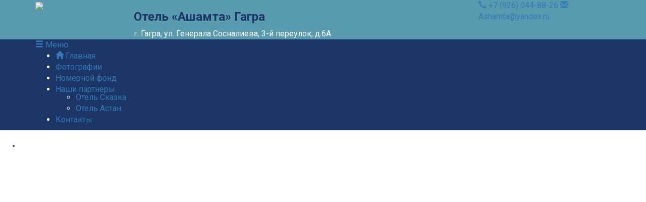

--- FILE ---
content_type: text/html; charset=UTF-8
request_url: https://www-klass.ru/ashamta/
body_size: 27425
content:
<!DOCTYPE html>
<html>
<head>
    <meta charset="utf-8">
    <meta http-equiv="X-UA-Compatible" content="IE=edge,chrome=1">
    <title>Отель «Ашамта» Гагра</title>
    <meta name="description" content="">
    <meta name="viewport" content="width=device-width">
    <meta name="viewport" content="width=device-width, initial-scale=1.0, user-scalable=yes"/>

    <link rel="stylesheet" href="/local/templates/.default/css/bootstrap.min.css">
    <link rel="stylesheet" href="/local/templates/.default/css/bootstrap-theme.min.css">
    <link rel="stylesheet" href="/local/templates/vip_group/js/bootstrap-datepicker/css/bootstrap-datepicker3.min.css">

    <link rel="shortcut icon" type="image/x-icon" href="/local/templates/.default/img/favicon.ico" />
    <link rel="image_src" href="/local/templates/vip_group/img/logo-black.png">

    <script src="/local/templates/.default/js/jquery-1.11.2.min.js" type="text/javascript"></script>
    <script src="/local/templates/.default/js/bootstrap.min.js"></script>
    <script src="/local/templates/.default/js/select2.full.min.js"></script>
    <script src="/local/templates/.default/js/select2.ru.js"></script>
    <script src="/local/templates/.default/js/height.js"></script>

    <script src="/local/templates/.default/js/mediaelement/mediaelement-and-player.min.js"></script>
    <script src="/local/templates/vip_group/js/jquery-mask/jquery.mask.min.js"></script>
    <script src="/local/templates/vip_group/js/bootstrap-datepicker/js/bootstrap-datepicker.min.js"></script>
    <script src="/local/templates/vip_group/js/bootstrap-datepicker/locales/bootstrap-datepicker.ru.min.js"></script>
    <script src="/local/templates/.default/js/jquery.touchSwipe.min.js"></script>
    <script src="/local/templates/.default/js/sweetalert/sweetalert2.min.js"></script>
    <link rel="stylesheet" href="/local/templates/.default/js/mediaelement/mediaelementplayer.css" />

    <meta http-equiv="Content-Type" content="text/html; charset=UTF-8" />
<meta name="robots" content="index, follow" />
<meta name="keywords" content="Гагра Ашамта, Абхазия отель Ашамта, Ашамта Гостиница, Ашамта цены 2018, Абхазия частный сектог, Недорого Абгазия 500 руб, 
Абхазия от 600 руб, Тур в Гагры Ашамта, Отдых в Абхазию, Посетить один из лучших отелей в Гагры, Официальный сайт Гагры Ашамта,
Лучший отель Гагры, хорошее гостеприимство Гагры, Гостиница Ашамта Гагра" />
<meta name="description" content=" г. Гагра, ул. Генерала Сосналиева, 3-й переулок, д.6А" />
<link href="/bitrix/cache/css/s1/vip_group/kernel_main/kernel_main.css?171270382253973" type="text/css"  rel="stylesheet" />
<link href="https://fonts.googleapis.com/css?family=Roboto:400,400i,700,700i&amp;subset=cyrillic" type="text/css"  rel="stylesheet" />
<link href="https://fonts.googleapis.com/css?family=Roboto+Condensed:400,400i,700,700i&amp;subset=cyrillic" type="text/css"  rel="stylesheet" />
<link href="https://fonts.googleapis.com/css?family=Fira+Sans:400,400i,700,700i&amp;subset=cyrillic" type="text/css"  rel="stylesheet" />
<link href="/bitrix/js/main/core/css/core_viewer.css?146386376220560" type="text/css"  rel="stylesheet" />
<link href="/bitrix/js/main/core/css/core_finder.min.css?146287116115065" type="text/css"  rel="stylesheet" />
<link href="/bitrix/js/fileman/html_editor/html-editor.min.css?146287120451919" type="text/css"  rel="stylesheet" />
<link href="/bitrix/cache/css/s1/vip_group/page_live_feed_v2/page_live_feed_v2.css?1712703822135698" type="text/css"  rel="stylesheet" />
<link href="/bitrix/panel/main/popup.min.css?146287107320704" type="text/css"  rel="stylesheet" />
<link href="/bitrix/cache/css/s1/vip_group/template_3cb13f0ceb4870151ed68c7ea18c1d46/template_3cb13f0ceb4870151ed68c7ea18c1d46.css?168670951238120" type="text/css"  data-template-style="true"  rel="stylesheet" />
<script type="text/javascript">if(!window.BX)window.BX={message:function(mess){if(typeof mess=='object') for(var i in mess) BX.message[i]=mess[i]; return true;}};</script>
<style>
header {
  font-family: "Roboto", sans-serif;
  font-size: 16px;
  color: rgba(255,255,255,1);
  background-color: rgba(88,155,175,1);
}

#menu {
  font-family: "Roboto", sans-serif;
  font-size: 16px;
  color: rgba(255,255,255,1);
  background-color: rgba(27,53,102,1);
}

#content, #description, #news {
  font-family: "Roboto", sans-serif;
  font-size: 16px;
  color: #3a3f45;
}

h1, h2, h3 {
  font-family: "Roboto Condensed", sans-serif;
  font-size: 24px;
  font-weight: bold;
  color: rgba(27,53,102,1);
}

.post {
  font-family: "Roboto", sans-serif;
  font-size: 16px;
  color: rgba(255,255,255,1);
  background-color: rgba(35,96,147,0.5411764705882353);
}

.btn-load-full, .btn-load-full:hover, .btn-load-full:focus, .btn-load-full:active {
  font-family: "Roboto", sans-serif;
  font-size: 14px;
  color: rgba(255,255,255,1);
  background-color: rgba(66,101,137,1);
}

footer {
  font-family: "Roboto", sans-serif;
  font-size: 14px;
  color: #eeeeee;
  background-color: #31383c;
}

#callback-button .button {
  font-family: "Roboto", sans-serif;
  font-size: 14px;
  color: #ffffff;
  background-color: #ab192d;
}

body {
  font-family: "Roboto", sans-serif;        
}

body {
  background-color: ffffff;        
}

header h1 {
  font-family: "Roboto", sans-serif;        
}

footer .name {
  font-family: "Roboto", sans-serif;        
}

#menu nav ul ul {
  margin-top: -6px;        
}

#menu nav ul ul li {
  background-color: rgba(27,53,102,1);        
}

#callback-button .button {
  border-color: #f42340;        
  box-shadow: 0 0 10px #f42340;        
}

#callback-button .button::before {
  border-color: #f42340;
}

#callback-button .person {
  border-color: #f42340;
  box-shadow: 0 0 10px #f42340;
}

#callback-button .person::after {
  border-left-color: #f42340;
}

@media (max-device-width: 480px) {
  #callback-button .person::after {
    border-top-color: #f42340;
  }
}

#news {
  background: url('https://www.sunhome.ru/i/wallpapers/164/ekzoticheskoe-leto.orig.jpg') no-repeat center;
  background-size: cover;
}
#slider .flexslider .slides li {
height: 650px;
}
@media (max-device-width: 667px) {
#slider .flexslider .slides li {
    height: 345px;
}
}
</style>
<script type="text/javascript">(window.BX||top.BX).message({'JS_CORE_LOADING':'Загрузка...','JS_CORE_NO_DATA':'- Нет данных -','JS_CORE_WINDOW_CLOSE':'Закрыть','JS_CORE_WINDOW_EXPAND':'Развернуть','JS_CORE_WINDOW_NARROW':'Свернуть в окно','JS_CORE_WINDOW_SAVE':'Сохранить','JS_CORE_WINDOW_CANCEL':'Отменить','JS_CORE_WINDOW_CONTINUE':'Продолжить','JS_CORE_H':'ч','JS_CORE_M':'м','JS_CORE_S':'с','JSADM_AI_HIDE_EXTRA':'Скрыть лишние','JSADM_AI_ALL_NOTIF':'Показать все','JSADM_AUTH_REQ':'Требуется авторизация!','JS_CORE_WINDOW_AUTH':'Войти','JS_CORE_IMAGE_FULL':'Полный размер'});</script>
<script type="text/javascript">(window.BX||top.BX).message({'TOOLTIP_ENABLED':'N'});</script>
<script type="text/javascript">(window.BX||top.BX).message({'JS_CORE_VIEWER_DOWNLOAD':'Скачать','JS_CORE_VIEWER_EDIT':'Редактировать','JS_CORE_VIEWER_DESCR_AUTHOR':'Автор','JS_CORE_VIEWER_DESCR_LAST_MODIFY':'Последние изменения','JS_CORE_VIEWER_TOO_BIG_FOR_VIEW':'Файл слишком большой для просмотра','JS_CORE_VIEWER_OPEN_WITH_GVIEWER':'Открыть файл в Google Viewer','JS_CORE_VIEWER_IFRAME_DESCR_ERROR':'Просмотр файла невозможен из-за просроченной авторизации в Google. Откройте файл в Google Viewer и авторизуйтесь.','JS_CORE_VIEWER_IFRAME_PROCESS_SAVE_DOC':'Сохранение документа','JS_CORE_VIEWER_IFRAME_UPLOAD_DOC_TO_GOOGLE':'Загрузка документа','JS_CORE_VIEWER_IFRAME_CONVERT_ACCEPT':'Конвертировать','JS_CORE_VIEWER_IFRAME_CONVERT_DECLINE':'Отменить','JS_CORE_VIEWER_IFRAME_CONVERT_TO_NEW_FORMAT':'Документ будет сконвертирован в docx, xls, pptx, так как имеет старый формат.','JS_CORE_VIEWER_IFRAME_DESCR_SAVE_DOC':'Сохранить документ?','JS_CORE_VIEWER_IFRAME_SAVE_DOC':'Сохранить','JS_CORE_VIEWER_IFRAME_DISCARD_DOC':'Отменить изменения','JS_CORE_VIEWER_IFRAME_CHOICE_SERVICE_EDIT':'Редактировать с помощью','JS_CORE_VIEWER_IFRAME_SET_DEFAULT_SERVICE_EDIT':'Использовать для всех файлов','JS_CORE_VIEWER_IFRAME_CHOICE_SERVICE_EDIT_ACCEPT':'Применить','JS_CORE_VIEWER_IFRAME_CHOICE_SERVICE_EDIT_DECLINE':'Отменить','JS_CORE_VIEWER_IFRAME_UPLOAD_NEW_VERSION_IN_COMMENT':'Загрузил новую версию файла','JS_CORE_VIEWER_SERVICE_GOOGLE_DRIVE':'Google Docs','JS_CORE_VIEWER_SERVICE_SKYDRIVE':'MS Office Online','JS_CORE_VIEWER_IFRAME_CANCEL':'Отмена','JS_CORE_VIEWER_IFRAME_DESCR_SAVE_DOC_F':'В одном из окон вы редактируете данный документ. Если вы завершили работу над документом, нажмите \"#SAVE_DOC#\", чтобы загрузить измененный файл на портал.','JS_CORE_VIEWER_SAVE':'Сохранить','JS_CORE_VIEWER_EDIT_IN_SERVICE':'Редактировать в #SERVICE#','JS_CORE_VIEWER_NOW_EDITING_IN_SERVICE':'Редактирование в #SERVICE#','JS_CORE_VIEWER_SAVE_TO_OWN_FILES':'Сохранить на Битрикс24.Диск','JS_CORE_VIEWER_DOWNLOAD_TO_PC':'Скачать на локальный компьютер','JS_CORE_VIEWER_GO_TO_FILE':'Перейти к файлу','JS_CORE_VIEWER_DESCR_SAVE_FILE_TO_OWN_FILES':'Файл #NAME# успешно сохранен<br>в папку \"Файлы\\Сохраненные\"','JS_CORE_VIEWER_DESCR_PROCESS_SAVE_FILE_TO_OWN_FILES':'Файл #NAME# сохраняется<br>на ваш \"Битрикс24.Диск\"','JS_CORE_VIEWER_HISTORY_ELEMENT':'История','JS_CORE_VIEWER_VIEW_ELEMENT':'Просмотреть','JS_CORE_VIEWER_THROUGH_VERSION':'Версия #NUMBER#','JS_CORE_VIEWER_THROUGH_LAST_VERSION':'Последняя версия','JS_CORE_VIEWER_DISABLE_EDIT_BY_PERM':'Автор не разрешил вам редактировать этот документ','JS_CORE_VIEWER_IFRAME_UPLOAD_NEW_VERSION_IN_COMMENT_F':'Загрузила новую версию файла','JS_CORE_VIEWER_IFRAME_UPLOAD_NEW_VERSION_IN_COMMENT_M':'Загрузил новую версию файла','JS_CORE_VIEWER_IFRAME_CONVERT_TO_NEW_FORMAT_EX':'Документ будет сконвертирован в формат #NEW_FORMAT#, так как текущий формат #OLD_FORMAT# является устаревшим.','JS_CORE_VIEWER_CONVERT_TITLE':'Конвертировать в #NEW_FORMAT#?','JS_CORE_VIEWER_CREATE_IN_SERVICE':'Создать с помощью #SERVICE#','JS_CORE_VIEWER_NOW_CREATING_IN_SERVICE':'Создание документа в #SERVICE#','JS_CORE_VIEWER_SAVE_AS':'Сохранить как','JS_CORE_VIEWER_CREATE_DESCR_SAVE_DOC_F':'В одном из окон вы создаете новый документ. Если вы завершили работу над документом, нажмите \"#SAVE_AS_DOC#\", чтобы перейти к добавлению документа на портал.','JS_CORE_VIEWER_NOW_DOWNLOAD_FROM_SERVICE':'Загрузка документа из #SERVICE#','JS_CORE_VIEWER_EDIT_IN_LOCAL_SERVICE':'Редактировать на моём компьютере','JS_CORE_VIEWER_EDIT_IN_LOCAL_SERVICE_SHORT':'Редактировать на #SERVICE#','JS_CORE_VIEWER_SERVICE_LOCAL':'моём компьютере','JS_CORE_VIEWER_DOWNLOAD_B24_DESKTOP':'Скачать','JS_CORE_VIEWER_SERVICE_LOCAL_INSTALL_DESKTOP':'Для эффективного редактирования документов на компьютере, установите десктоп приложение и подключите Битрикс24.Диск','JS_CORE_VIEWER_SERVICE_B24_DISK':'Битрикс24.Диск','JS_CORE_VIEWER_SHOW_FILE_DIALOG_OAUTH_NOTICE':'Для просмотра файла, пожалуйста, авторизуйтесь в своем аккаунте <a id=\"bx-js-disk-run-oauth-modal\" href=\"#\">#SERVICE#<\/a>.','JS_CORE_VIEWER_SERVICE_OFFICE365':'Office365'});</script>
<script type="text/javascript">(window.BX||top.BX).message({'LM_POPUP_TITLE':'Заголовок','LM_POPUP_TAB_LAST':'Последние','LM_POPUP_TAB_SG':'Мои группы','LM_POPUP_TAB_STRUCTURE':'Сотрудники и отделы','LM_POPUP_TAB_STRUCTURE_EXTRANET':'Внешние пользователи','LM_POPUP_CHECK_STRUCTURE':'Все сотрудники отдела с подотделами','LM_POPUP_TAB_LAST_USERS':'Люди','LM_POPUP_TAB_LAST_CONTACTS':'Контакты','LM_POPUP_TAB_LAST_COMPANIES':'Компании','LM_POPUP_TAB_LAST_LEADS':'Лиды','LM_POPUP_TAB_LAST_DEALS':'Сделки','LM_POPUP_TAB_LAST_SG':'Группы','LM_POPUP_TAB_LAST_STRUCTURE':'Отделы','LM_POPUP_TAB_SEARCH':'Поиск','LM_SEARCH_PLEASE_WAIT':'Пожалуйста подождите, идет поиск...','LM_EMPTY_LIST':'Нет элементов для отображения','LM_PLEASE_WAIT':'Загрузка, пожалуйста подождите...','LM_CREATE_SONETGROUP_TITLE':'Группа с таким названием не найдена, создать группу \"#TITLE#\"','LM_CREATE_SONETGROUP_BUTTON_CREATE':'Создать','LM_CREATE_SONETGROUP_BUTTON_CANCEL':'Отменить','LM_INVITE_EMAIL_USER_BUTTON_OK':'OK','LM_INVITE_EMAIL_USER_TITLE':'Сообщение будет направлено на e-mail','LM_INVITE_EMAIL_USER_PLACEHOLDER_NAME':'Имя','LM_INVITE_EMAIL_USER_PLACEHOLDER_LAST_NAME':'Фамилия','LM_POPUP_WAITER_TEXT':'Идет поиск дополнительных результатов...'});</script>
<script type="text/javascript">(window.BX||top.BX).message({'WEEK_START':'1'});(window.BX||top.BX).message({'MONTH_1':'Январь','MONTH_2':'Февраль','MONTH_3':'Март','MONTH_4':'Апрель','MONTH_5':'Май','MONTH_6':'Июнь','MONTH_7':'Июль','MONTH_8':'Август','MONTH_9':'Сентябрь','MONTH_10':'Октябрь','MONTH_11':'Ноябрь','MONTH_12':'Декабрь','MONTH_1_S':'Января','MONTH_2_S':'Февраля','MONTH_3_S':'Марта','MONTH_4_S':'Апреля','MONTH_5_S':'Мая','MONTH_6_S':'Июня','MONTH_7_S':'Июля','MONTH_8_S':'Августа','MONTH_9_S':'Сентября','MONTH_10_S':'Октября','MONTH_11_S':'Ноября','MONTH_12_S':'Декабря','MON_1':'Янв','MON_2':'Фев','MON_3':'Мар','MON_4':'Апр','MON_5':'Май','MON_6':'Июн','MON_7':'Июл','MON_8':'Авг','MON_9':'Сен','MON_10':'Окт','MON_11':'Ноя','MON_12':'Дек','DAY_OF_WEEK_0':'Воскресенье','DAY_OF_WEEK_1':'Понедельник','DAY_OF_WEEK_2':'Вторник','DAY_OF_WEEK_3':'Среда','DAY_OF_WEEK_4':'Четверг','DAY_OF_WEEK_5':'Пятница','DAY_OF_WEEK_6':'Суббота','DOW_0':'Вс','DOW_1':'Пн','DOW_2':'Вт','DOW_3':'Ср','DOW_4':'Чт','DOW_5':'Пт','DOW_6':'Сб','FD_SECOND_AGO_0':'#VALUE# секунд назад','FD_SECOND_AGO_1':'#VALUE# секунду назад','FD_SECOND_AGO_10_20':'#VALUE# секунд назад','FD_SECOND_AGO_MOD_1':'#VALUE# секунду назад','FD_SECOND_AGO_MOD_2_4':'#VALUE# секунды назад','FD_SECOND_AGO_MOD_OTHER':'#VALUE# секунд назад','FD_SECOND_DIFF_0':'#VALUE# секунд','FD_SECOND_DIFF_1':'#VALUE# секунда','FD_SECOND_DIFF_10_20':'#VALUE# секунд','FD_SECOND_DIFF_MOD_1':'#VALUE# секунда','FD_SECOND_DIFF_MOD_2_4':'#VALUE# секунды','FD_SECOND_DIFF_MOD_OTHER':'#VALUE# секунд','FD_MINUTE_AGO_0':'#VALUE# минут назад','FD_MINUTE_AGO_1':'#VALUE# минуту назад','FD_MINUTE_AGO_10_20':'#VALUE# минут назад','FD_MINUTE_AGO_MOD_1':'#VALUE# минуту назад','FD_MINUTE_AGO_MOD_2_4':'#VALUE# минуты назад','FD_MINUTE_AGO_MOD_OTHER':'#VALUE# минут назад','FD_MINUTE_DIFF_0':'#VALUE# минут','FD_MINUTE_DIFF_1':'#VALUE# минута','FD_MINUTE_DIFF_10_20':'#VALUE# минут','FD_MINUTE_DIFF_MOD_1':'#VALUE# минута','FD_MINUTE_DIFF_MOD_2_4':'#VALUE# минуты','FD_MINUTE_DIFF_MOD_OTHER':'#VALUE# минут','FD_MINUTE_0':'#VALUE# минут','FD_MINUTE_1':'#VALUE# минуту','FD_MINUTE_10_20':'#VALUE# минут','FD_MINUTE_MOD_1':'#VALUE# минуту','FD_MINUTE_MOD_2_4':'#VALUE# минуты','FD_MINUTE_MOD_OTHER':'#VALUE# минут','FD_HOUR_AGO_0':'#VALUE# часов назад','FD_HOUR_AGO_1':'#VALUE# час назад','FD_HOUR_AGO_10_20':'#VALUE# часов назад','FD_HOUR_AGO_MOD_1':'#VALUE# час назад','FD_HOUR_AGO_MOD_2_4':'#VALUE# часа назад','FD_HOUR_AGO_MOD_OTHER':'#VALUE# часов назад','FD_HOUR_DIFF_0':'#VALUE# часов','FD_HOUR_DIFF_1':'#VALUE# час','FD_HOUR_DIFF_10_20':'#VALUE# часов','FD_HOUR_DIFF_MOD_1':'#VALUE# час','FD_HOUR_DIFF_MOD_2_4':'#VALUE# часа','FD_HOUR_DIFF_MOD_OTHER':'#VALUE# часов','FD_YESTERDAY':'вчера','FD_TODAY':'сегодня','FD_TOMORROW':'завтра','FD_DAY_AGO_0':'#VALUE# суток назад','FD_DAY_AGO_1':'#VALUE# сутки назад','FD_DAY_AGO_10_20':'#VALUE# суток назад','FD_DAY_AGO_MOD_1':'#VALUE# сутки назад','FD_DAY_AGO_MOD_2_4':'#VALUE# суток назад','FD_DAY_AGO_MOD_OTHER':'#VALUE# суток назад','FD_DAY_DIFF_0':'#VALUE# дней','FD_DAY_DIFF_1':'#VALUE# день','FD_DAY_DIFF_10_20':'#VALUE# дней','FD_DAY_DIFF_MOD_1':'#VALUE# день','FD_DAY_DIFF_MOD_2_4':'#VALUE# дня','FD_DAY_DIFF_MOD_OTHER':'#VALUE# дней','FD_DAY_AT_TIME':'#DAY# в #TIME#','FD_MONTH_AGO_0':'#VALUE# месяцев назад','FD_MONTH_AGO_1':'#VALUE# месяц назад','FD_MONTH_AGO_10_20':'#VALUE# месяцев назад','FD_MONTH_AGO_MOD_1':'#VALUE# месяц назад','FD_MONTH_AGO_MOD_2_4':'#VALUE# месяца назад','FD_MONTH_AGO_MOD_OTHER':'#VALUE# месяцев назад','FD_MONTH_DIFF_0':'#VALUE# месяцев','FD_MONTH_DIFF_1':'#VALUE# месяц','FD_MONTH_DIFF_10_20':'#VALUE# месяцев','FD_MONTH_DIFF_MOD_1':'#VALUE# месяц','FD_MONTH_DIFF_MOD_2_4':'#VALUE# месяца','FD_MONTH_DIFF_MOD_OTHER':'#VALUE# месяцев','FD_YEARS_AGO_0':'#VALUE# лет назад','FD_YEARS_AGO_1':'#VALUE# год назад','FD_YEARS_AGO_10_20':'#VALUE# лет назад','FD_YEARS_AGO_MOD_1':'#VALUE# год назад','FD_YEARS_AGO_MOD_2_4':'#VALUE# года назад','FD_YEARS_AGO_MOD_OTHER':'#VALUE# лет назад','FD_YEARS_DIFF_0':'#VALUE# лет','FD_YEARS_DIFF_1':'#VALUE# год','FD_YEARS_DIFF_10_20':'#VALUE# лет','FD_YEARS_DIFF_MOD_1':'#VALUE# год','FD_YEARS_DIFF_MOD_2_4':'#VALUE# года','FD_YEARS_DIFF_MOD_OTHER':'#VALUE# лет','CAL_BUTTON':'Выбрать','CAL_TIME_SET':'Установить время','CAL_TIME':'Время'});</script>
<script type="text/javascript">(window.BX||top.BX).message({'LANGUAGE_ID':'ru','FORMAT_DATE':'DD.MM.YYYY','FORMAT_DATETIME':'DD.MM.YYYY HH:MI:SS','COOKIE_PREFIX':'BITRIX_SM','SERVER_TZ_OFFSET':'10800','SITE_ID':'s1','SITE_DIR':'/','USER_ID':'','SERVER_TIME':'1763266433','USER_TZ_OFFSET':'0','USER_TZ_AUTO':'Y','bitrix_sessid':'ea0d29d08772fffab5159b6b4af7ceca'});</script>


<script type="text/javascript" src="/bitrix/cache/js/s1/vip_group/kernel_main/kernel_main.js?1686709512301798"></script>
<script type="text/javascript" src="/bitrix/js/main/core/core_viewer.min.js?146287118081516"></script>
<script type="text/javascript" src="/bitrix/js/main/core/core_db_indexeddb.min.js?14628711534465"></script>
<script type="text/javascript" src="/bitrix/js/main/core/core_finder.min.js?146287115312272"></script>
<script type="text/javascript" src="/bitrix/cache/js/s1/vip_group/kernel_socialnetwork/kernel_socialnetwork.js?168670951276026"></script>
<script type="text/javascript" src="/bitrix/cache/js/s1/vip_group/kernel_htmleditor/kernel_htmleditor.js?1686709512489277"></script>
<script type="text/javascript">BX.setJSList(['/bitrix/js/main/core/core.js?146287119270993','/bitrix/js/main/core/core_ajax.js?146287116120978','/bitrix/js/main/json/json2.min.js?14382703033467','/bitrix/js/main/core/core_ls.js?14383358317365','/bitrix/js/main/session.js?14383358232511','/bitrix/js/main/core/core_window.js?146287107174917','/bitrix/js/main/core/core_popup.js?146287107131170','/bitrix/js/main/utils.js?143833582319858','/bitrix/js/main/core/core_date.js?146287118034276','/bitrix/js/main/core/core_fx.js?14383358239592','/bitrix/js/main/core/core_webrtc.js?148645936934526','/bitrix/js/main/core/core_dd.js?14628711582188','/bitrix/js/main/core/core_tooltip.js?146287115510376','/bitrix/js/main/core/core_timer.js?14383358234311','/bitrix/js/main/dd.js?146287115811083','/bitrix/js/main/core/core_autosave.js?14383358646561','/bitrix/js/main/rating_like.js?14628711917611','/bitrix/js/socialnetwork/sonet-iframe-popup.js?14382703033972','/bitrix/js/socialnetwork/log-destination.js?146287122775639','/bitrix/js/fileman/html_editor/range.js?146287119548566','/bitrix/js/fileman/html_editor/html-actions.js?146287120357845','/bitrix/js/fileman/html_editor/html-views.js?146287119834053','/bitrix/js/fileman/html_editor/html-parser.js?146287119754152','/bitrix/js/fileman/html_editor/html-base-controls.js?146287120364869','/bitrix/js/fileman/html_editor/html-controls.js?1462871198120725','/bitrix/js/fileman/html_editor/html-components.js?14439452887823','/bitrix/js/fileman/html_editor/html-snippets.js?143833566828100','/bitrix/js/fileman/html_editor/html-editor.js?146287120469964','/local/templates/vip_group/components/bitrix/socialnetwork.group/.default/script.js?1563131287844','/local/templates/vip_group/js/flexslider/jquery.flexslider-min.js?152905873223022','/local/templates/vip_group/components/custom/socialnetwork.log.ex/.default/script.js?156313132834310','/local/templates/vip_group/components/bitrix/socialnetwork.log.entry/.default/scripts.js?156313131123376','/bitrix/components/bitrix/voting.current/templates/.userfield/script.js?143833570010759','/local/templates/vip_group/components/bitrix/photogallery.detail.list.ex/wall/script.js?1569660624143457','/local/templates/vip_group/components/bitrix/socialnetwork.blog.post/.default/script.js?156313129027849','/local/templates/vip_group/components/bitrix/main.post.form/.default/script.js?156313131661544','/local/templates/vip_group/components/bitrix/photogallery.detail.list.ex/album/script.js?1569659242157097','/local/templates/vip_group/components/custom/socialnetwork.blog.post.edit/.default/script.js?156313131930548','/bitrix/components/bitrix/system.field.edit/script.js?1438335823462','/bitrix/components/bitrix/main.file.input/templates/drag_n_drop/script.js?143833582314981','/bitrix/components/bitrix/voting.vote.edit/templates/.default/script.js?14383357004453','/local/templates/vip_group/widgets/radio/script.js?1563131336312']); </script>
<script type="text/javascript">BX.setCSSList(['/bitrix/js/main/core/css/core.css?14383358232854','/bitrix/js/main/core/css/core_tooltip.css?14383358235746','/bitrix/js/main/core/css/core_popup.css?146287107333075','/bitrix/js/main/core/css/core_date.css?14383358649689','/local/templates/vip_group/components/bitrix/socialnetwork.group/.default/style.css?15631312872279','/local/templates/vip_group/js/flexslider/flexslider.css?15290587326937','/local/templates/vip_group/components/custom/socialnetwork.log.ex/.default/style.css?156313132880190','/bitrix/components/bitrix/socialnetwork.blog.blog/templates/.default/style.css?14532389194998','/local/templates/vip_group/components/bitrix/main.post.form/.default/style.css?156313131629239','/local/templates/vip_group/components/bitrix/system.field.view/file/style.css?1563131317138','/local/templates/vip_group/components/custom/socialnetwork.blog.post.edit/.default/style.css?156313131912400','/bitrix/components/bitrix/main.file.input/templates/drag_n_drop/style.css?14383358237634','/bitrix/components/bitrix/voting.vote.edit/templates/.default/style.css?14383357002236','/local/templates/vip_group/components/bitrix/photogallery.detail.list.ex/wall/style.css?156313130236826','/bitrix/components/bitrix/photogallery/templates/.default/style.css?143827029831650','/bitrix/components/bitrix/photogallery/templates/.default/themes/gray/style.css?14382702987261','/bitrix/components/bitrix/rating.vote/templates/like/popup.css?14628711913066','/bitrix/components/bitrix/rating.vote/templates/like/style.css?14383358231455','/bitrix/components/bitrix/system.show_message/templates/.default/style.css?143833582351','/local/templates/vip_group/components/bitrix/photogallery.detail.list.ex/album/style.css?156313130842107','/local/templates/vip_group/widgets/radio/style.css?15631313361070','/bitrix/components/bitrix/player/templates/.default/style.css?1438270302124','/bitrix/components/bitrix/main.user.link/templates/.default/style.css?1438335823878','/local/templates/vip_group/template_styles.css?157234604237883']); </script>
<script type="text/javascript">var bxDate = new Date(); document.cookie="BITRIX_SM_TIME_ZONE="+bxDate.getTimezoneOffset()+"; path=/; expires=Fri, 01-Jan-2038 00:00:00 GMT"</script>



<script type="text/javascript" src="/bitrix/cache/js/s1/vip_group/page_live_feed_v2/page_live_feed_v2.js?1686709512184724"></script>
<script type="text/javascript">var _ba = _ba || []; _ba.push(["aid", "e76168c0dcea24aa4624b5791af450ea"]); _ba.push(["host", "www-klass.ru"]); (function() {var ba = document.createElement("script"); ba.type = "text/javascript"; ba.async = true;ba.src = (document.location.protocol == "https:" ? "https://" : "http://") + "bitrix.info/ba.js";var s = document.getElementsByTagName("script")[0];s.parentNode.insertBefore(ba, s);})();</script>


</head>
<body>
<!--[if lt IE 8]>
<p class="browserupgrade">Вы используете <strong>устаревший</strong> браузер. Пожалуйста, <a
        href="http://browsehappy.com/">обновите свой браузер</a> для правильного отображения сайта.</p>
<![endif]-->


<header>
    <div class="container">
        <div class="row">
            <div class="col-lg-2 col-sm-2">
                                    <a href="/ashamta/" class="logo">
                        <img src="/upload/socialnetwork/e0a/logo.png">
                    </a>
                            </div>
            <div class="col-lg-7 col-sm-5">
                <h1>Отель «Ашамта» Гагра</h1>
                <div class="description">
                     г. Гагра, ул. Генерала Сосналиева, 3-й переулок, д.6А                </div>
            </div>
            <div class="col-lg-3 col-sm-5">
                <div class="contacts">
                                            <a href="tel:+79260448826" class="phone"><i class="glyphicon glyphicon-earphone"></i> +7 (926) 044-88-26</a>
                                                                <a href="mailto:Ashamta@yandex.ru" class="email"><i class="glyphicon glyphicon-envelope"></i> Ashamta@yandex.ru</a>
                                    </div>
            </div>
        </div>
    </div>
</header>
<main data-id="550">


    <div id="menu">
        <div class="container">
            <nav>
                <a href="#" class="icon"><i class="glyphicon glyphicon-menu-hamburger"></i> Меню</a>
                <ul>
                                        
                        
                                                                                                                        <li class="active">
                                        <a href="/ashamta/"><i class="glyphicon glyphicon-home"></i> Главная</a>
                                    </li>
                                                                                    
                        
                    
                        
                                                                                                                        <li class="">
                                        <a href="/ashamta/photos/">Фотографии</a>
                                    </li>
                                                                                    
                        
                    
                        
                                                                                                                        <li class="">
                                        <a href="/ashamta/pages/110/">Номерной фонд</a>
                                    </li>
                                                                                    
                        
                    
                        
                                                                                    <li><a href="/ashamta/pages/107/" class="submenu">Наши партнеры</a>
                                <ul class="root-item">
                                                    
                        
                    
                        
                                                                                                                        <li class="">
                                        <a href="/ashamta/pages/108/">Отель Сказка</a>
                                    </li>
                                                                                    
                        
                    
                        
                                                                                                                        <li class="">
                                        <a href="/ashamta/pages/109/">Отель Астан</a>
                                    </li>
                                                                                    
                        
                    
                                                    </ul></li>                        
                                                                                                                        <li class="">
                                        <a href="/ashamta/pages/99/">Контакты</a>
                                    </li>
                                                                                    
                        
                    
                                    </ul>
            </nav>
        </div>
    </div>

    <section id="content">
        <div class="container">
            
            
</div>
</section>
<section id="slider">
    <div class="flexslider">
        <ul class="slides">
                            <li style="background-image: url('/upload/uf/44e/1234.png')">
                    <div class="content" style="color: rgba(255,255,255,1)">
                        <h3></h3>
                        <p></p>
                    </div>
                </li>
                            <li style="background-image: url('/upload/uf/79a/11122.jpg')">
                    <div class="content" style="color: rgba(255,255,255,1)">
                        <h3>Отель «Гагра Ашамта»</h3>
                        <p>Приятное обслуживание и вежливый персонал</p>
                    </div>
                </li>
                            <li style="background-image: url('/upload/uf/402/123455.jpg')">
                    <div class="content" style="color: rgba(255,255,255,1)">
                        <h3>Отель «Гагра Ашамта»</h3>
                        <p>Комплекс услуг для Вашего отдыха — номера, питание, развлечения</p>
                    </div>
                </li>
                            <li style="background-image: url('/upload/uf/874/978.jpg')">
                    <div class="content" style="color: rgba(255,255,255,1)">
                        <h3></h3>
                        <p>Максимальная релаксация и беззаботность в отеле «Гагра Ашамта»!</p>
                    </div>
                </li>
                            <li style="background-image: url('/upload/uf/e18/1234567.jpg')">
                    <div class="content" style="color: rgba(255,255,255,1)">
                        <h3>Отель «Гагра Ашамта»</h3>
                        <p>Современный, стильный, комфортный и выгодный способ отдохнуть в Абхазии</p>
                    </div>
                </li>
                            <li style="background-image: url('/upload/uf/ac7/123.jpg')">
                    <div class="content" style="color: rgba(255,255,255,1)">
                        <h3>Отель «Гагра Ашамта»</h3>
                        <p>Место, которое подарит настоящий подъём вашему настроению и здоровью!</p>
                    </div>
                </li>
                    </ul>
    </div>
</section>
<section id="description">
    <div class="container">

<script>
    $(function() {
        $('#slider .flexslider').flexslider({
            animation: "slide"
        });
    });
</script>

<style>
    #content {
        display: none;
    }
</style>            
<h2 class="title">Отель «Ашамта» Гагра</h2>

<div class="row">
    <div class="col-xs-12">
        <a href="http://www-klass.ru/ashamta/">Отель «Ашамта» Гагра</a><br>
 Вы искали отель? Вы нашли его! Приятный, комфортный отель с категорией 3*, на побережье Чёрного моря, в Абхазии, в городе Гагра. Отель расположен на первой линии. Что ещё нужно? Разве что, то, о чём мы расскажем Вам дальше!<br>
 <br>
 «Гагра Ашамта» - это не просто отель, а комплексный отдых. Два этажа, всего 18 номеров — как видите, огромного столпотворения людей здесь не будет, то есть Ваш отдых может быть спокойным и уютным. В отеле для Вашего выбора представлены номера разных уровней, от уровня «стандарт» до уровня «люкс», в зависимости от того, что именно Вы ищете — недорогой выгодный номер на компанию друзей или шикарный номер для двоих. Здесь каждый найдёт то, что его устроит и по цене, и по уровню, и по комфорту.<br>
 <br>
 С 2016 года, с самого момента основания, отель «Гагра Ашамта 3*» ориентирован на создание уюта и на то, чтобы за время отдыха наш отель стал для Вас родным, близким местом, чтобы Вы хотели возвращаться сюда снова и снова. Мы любим свою работу и создаём для наших гостей атмосферу позитива, комфорта и радости от отдыха в такой восхитительной природной зоне, как Гагра.&nbsp;<br>
 <br>
 Наш сервис подразумевает наличие развлекательных услуг, бесплатный трансфер до отеля, возможность посетить все достопримечательности Абхазии, а прямо в отеле «Гагра Ашамта» проводятся дегустации лучших вин, которые производятся в нашем регионе.<br>
 <br>
 Словом, если Вы собираетесь отдохнуть на море и подбираете отель, где остановиться, то «Гагра Ашамта 3*» уже ждёт Вас!<br>
 <br>
 Что касается цен на ближайший сезон в отеле «Гагра Ашамта», то Вы можете посмотреть их на нашем официальном сервисе бронирования, где сразу же можно подобрать подходящий для Вас номер, даты и оформить бронь, чтобы спокойно ждать того волшебного момента, когда Вы прибудете в тёплую Абхазию и войдёте в двери отеля «Гагра Ашамта», чтобы провести здесь незабываемый отдых, наслаждаясь морем, природой и комфортом! А мы, в свою очередь, уже ждём этого момента!<br>
 <br>
 Отель «Гагра Ашамта 3*» - уютное, тёплое место для отдыха на море, в одиночестве, в большой компании, семьёй или вдвоём. Здесь каждый найдёт то, что ищет. И если Вы искали отель в Абхазии для Вашего отдыха, то на этом сайте Вы оказались не случайно. Ваш выбор — это <a href="https://www-klass.ru/ashamta/pages/110/">отель «Гагра Ашамта»</a>, а значит Ваш отдых пройдёт просто волшебно!<br>
 <br>    </div>
</div>                                    </div>
        </section>
        <section id="news">
            <div class="container">
                <div id="wall" data-user="" data-group="550">
                    <div class="block-header">
                        <h3>Новости</h3>
                                            </div>
                    <div class="block-content" id="log_internal_container">
        <div class="feed-wrap row">
        <div class="col-sm-6">
            <div class="post" id="blg-post-4048">
                <div class="content" id="blog_post_outer_4048">
                                        <div class="info clearfix">
                        <div class="date">
                            <i class="glyphicon glyphicon-calendar"></i>
                            22 ноя 2018                            в 12:58                        </div>
                    </div>
                    <div class="feed-post-text-block-inner">
                        <div class="feed-post-text-block-inner-inner"
                             id="blog_post_body_4048"><p>Новый год 2019 в Абхазии!!!</p><p>Отель &quot;Ашамта&quot; приглашает в Гагру на Новогодний карнавал!</p><p>Сюрпризы,подарки, искрометные ведущие, оригинальная постановка шоу лауреатов Международных конкурсов хореографического ансамбля &quot;Нарт&quot;. </p><p> Всю ночь с Вами <a href="https://dimfm.ru/" target="_blank">DJ- DIM FM</a>.  </p><p>Для юных гостей будет организован целый городок развлечений, с  любимыми героями из мультфильмов в зале!</p><p>Все это и многое другое ждет гостей в уютном зале отеля &quot;Ашамта&quot;.</p><p>Этот Новый год будет особенным!!!          </p><p>Заезды организованы по системе  Все включено! На 3,5,7 и более ночей. Бесплатный трансфер от Российско - Абхазкой границы. Бесплатная автостоянка.  </p><p>Стоимость на двоих включая Новогодний банкет, без перелета:   </p><p>С 31.12.2018 по 03.01.2019.  20500 руб          </p><p>С 31.12.2018 по 05.01.2019 27500 руб.  С 31.12.2018.по 07.01.2019 34500 руб.  Дети до 7-ми лет бесплатно с предоставлением места!                 </p><p>Дополнительная информация на сайте  <a href="http://www.ashamta.ru" target="_blank">www.ashamta.ru</a>     Контакты для справок  WhatsApp  +79260448826  администратор  +79409322996  Эл.почта  <a href="mailto:Ashamta@yandex.ru" target="_blank">Ashamta@yandex.ru</a></p><br><br>                        </div>
                    </div>                </div>

                <script>
                    BX.viewElementBind(
                        'blg-post-img-4048',
                        {showTitle: true},
                        function(node){
                            return BX.type.isElementNode(node) && (node.getAttribute('data-bx-viewer') || node.getAttribute('data-bx-image'));
                        }
                    );
                </script>
            </div>
        </div>

    
        <div class="col-sm-6">
            <div class="post" id="blg-post-4033">
                <div class="content" id="blog_post_outer_4033">
                                        <div class="info clearfix">
                        <div class="date">
                            <i class="glyphicon glyphicon-calendar"></i>
                             3 ноя 2018                            в 8:57                        </div>
                    </div>
                    <div class="feed-post-text-block-inner">
                        <div class="feed-post-text-block-inner-inner"
                             id="blog_post_body_4033"><p>Новый Год в Гагре «Ашамта»</p><p>В СТОИМОСТЬ НОВОГОДНЕГО ПАКЕТА ВКЛЮЧЕНО:</p><p>Проживание в номере выбранной категории Завтрак</p><p>Новогодний банкет 31.12.2018г. с праздничной программой</p><p>Опохмел Бранч 01.01.2019г.</p><p>Расчетный час – 12:00 часов</p><p>Экскурсия, в соответствии с программой</p><p>Новогодний подарок в номер</p><p>Анимационные программы</p><p>Приветственный безалкогольный коктейль в день заезда</p><p>Wi-Fi</p><p>Безалкогольный мини-бар при заезде в номерах категории «ЛЮКС»</p><p>Автостоянка на териториии отеля</p><br>                        </div>
                    </div>                        <div id="blg-post-img-4033">
                                                                                        <div class="image-row">
                                                                            <div class="image-item" style="width: 100%">
                                            <img src="/local/templates/vip_group/components/bitrix/socialnetwork.blog.post/.default/show_file.php?fid=1783&width=480&height=270&type=square" data-bx-image="/local/templates/vip_group/components/bitrix/socialnetwork.blog.post/.default/show_file.php?fid=1783&width=1000&height=1000">
                                        </div>
                                                                    </div>
                            
                                                        </div>                </div>

                <script>
                    BX.viewElementBind(
                        'blg-post-img-4033',
                        {showTitle: true},
                        function(node){
                            return BX.type.isElementNode(node) && (node.getAttribute('data-bx-viewer') || node.getAttribute('data-bx-image'));
                        }
                    );
                </script>
            </div>
        </div>

    
        <div class="col-sm-6">
            <div class="post" id="blg-post-4016">
                <div class="content" id="blog_post_outer_4016">
                                        <div class="info clearfix">
                        <div class="date">
                            <i class="glyphicon glyphicon-calendar"></i>
                            29 окт 2018                            в 22:01                        </div>
                    </div>
                    <div class="feed-post-text-block-inner">
                        <div class="feed-post-text-block-inner-inner"
                             id="blog_post_body_4016"><p>При проведении свадебного торжества и банкета в Отеле «Ашамта»: Молодоженам предоставляется номер Люкс Сеньор или Люкс Романтик в подарок. В номер предоставляется комплимент- фруктовая тарелка и бутылка шампанского. Для гостей свадебного торжества при их проживании в отеле, предоставляется скидка на основное проживание в размере 20%. Отель «Ашамта» - любовь похожая на сказку!</p>                        </div>
                    </div>                        <div id="blg-post-img-4016">
                                                                                        <div class="image-row">
                                                                            <div class="image-item" style="width: 100%">
                                            <img src="/local/templates/vip_group/components/bitrix/socialnetwork.blog.post/.default/show_file.php?fid=1775&width=480&height=270&type=square" data-bx-image="/local/templates/vip_group/components/bitrix/socialnetwork.blog.post/.default/show_file.php?fid=1775&width=1000&height=1000">
                                        </div>
                                                                    </div>
                            
                                                        </div>                </div>

                <script>
                    BX.viewElementBind(
                        'blg-post-img-4016',
                        {showTitle: true},
                        function(node){
                            return BX.type.isElementNode(node) && (node.getAttribute('data-bx-viewer') || node.getAttribute('data-bx-image'));
                        }
                    );
                </script>
            </div>
        </div>

    
        <div class="col-sm-6">
            <div class="post" id="blg-post-4015">
                <div class="content" id="blog_post_outer_4015">
                                        <div class="info clearfix">
                        <div class="date">
                            <i class="glyphicon glyphicon-calendar"></i>
                            29 окт 2018                            в 21:58                        </div>
                    </div>
                    <div class="feed-post-text-block-inner">
                        <div class="feed-post-text-block-inner-inner"
                             id="blog_post_body_4015"><p>ДЛИТЕЛЬНОЕ ПРОЖИВАНИЕ</p><p>ЗАБРОНИРОВАТЬ</p><p>Авитаминоз и бессонница совсем вас измучили? Тогда Вам необходима срочная реабилитация на море. Наши гости быстро набираются сил, восстанавливаются и омолаживаются. Ведь именно на побережье клетки организма насыщаются кислородом и необходимыми микроэлементами, а вода стимулирует процессы циркуляции крови в организме.</p><p>Теперь «долгожителям» отеля мы предлагаем выгодные скидки:</p><p>при проживании от 30 дней – скидка 10% от стоимости номера;</p><p>при проживании от 60 дней – скидка 15% от стоимости номера;</p><p>при проживании от 120 дней – скидка 20% от стоимости номера.</p><p>В СТОИМОСТЬ ПРОЖИВАНИЯ ВКЛЮЧЕНО:</p><p>Проживание в номере выбранной категории</p><p>Завтрак «шведский стол»</p><p>Приветственный безалкогольный освежающий напиток при заезде гостя</p><p>Безалкогольный мини-бар при заезде в номерах категории «ЛЮКС»</p><p>Русская баня, сероводородные ванны</p><p>Занятие фитнесом на свежем воздухе(индивидуальные програмы) с 07:00 до 13:00 часов</p><p>Wi-Fi</p><p>Бесплатная парковка на територии отеля</p><br><br>                        </div>
                    </div>                        <div id="blg-post-img-4015">
                                                                                        <div class="image-row">
                                                                            <div class="image-item" style="width: 100%">
                                            <img src="/local/templates/vip_group/components/bitrix/socialnetwork.blog.post/.default/show_file.php?fid=1774&width=480&height=270&type=square" data-bx-image="/local/templates/vip_group/components/bitrix/socialnetwork.blog.post/.default/show_file.php?fid=1774&width=1000&height=1000">
                                        </div>
                                                                    </div>
                            
                                                        </div>                </div>

                <script>
                    BX.viewElementBind(
                        'blg-post-img-4015',
                        {showTitle: true},
                        function(node){
                            return BX.type.isElementNode(node) && (node.getAttribute('data-bx-viewer') || node.getAttribute('data-bx-image'));
                        }
                    );
                </script>
            </div>
        </div>

    
        <div class="col-sm-6">
            <div class="post" id="blg-post-4010">
                <div class="content" id="blog_post_outer_4010">
                                        <div class="info clearfix">
                        <div class="date">
                            <i class="glyphicon glyphicon-calendar"></i>
                            29 окт 2018                            в 21:32                        </div>
                    </div>
                    <div class="feed-post-text-block-inner">
                        <div class="feed-post-text-block-inner-inner"
                             id="blog_post_body_4010"><p>В Отеле «Ашамта» Гагра состоялся семинар «Методика подготовки участников и регламент проведения фестиваля «Эстафета искусств – 2019» в вокально-инструментальном жанре.</p><p>24 октября 2018 года в Городском методическом центре состоялся семинар для руководителей творческих коллективов в вокально-инструментальном жанре.  </p><p>На семинаре были рассмотрены организационные вопросы проведения жанра в 2018–2019 учебном году. С рекомендациями по подготовке участников выступил член городского жюри музыкант, профессиональный аранжировщик, лауреат III Международного фестиваля «Музыка и Электроника» </p><br>                        </div>
                    </div>                </div>

                <script>
                    BX.viewElementBind(
                        'blg-post-img-4010',
                        {showTitle: true},
                        function(node){
                            return BX.type.isElementNode(node) && (node.getAttribute('data-bx-viewer') || node.getAttribute('data-bx-image'));
                        }
                    );
                </script>
            </div>
        </div>

    <div class="feed-new-message-inf-wrap feed-new-message-inf-wrap-first feed-new-message-active" id="feed-new-message-inf-wrap-first" style="display: none;"><a href="javascript:void(0);" id="sonet_log_more_container_first" class="feed-new-message-inf-bottom"><span class="feed-new-message-inf-text">Ещё события<span class="feed-new-message-icon"></span></span><span class="feed-new-message-inf-text feed-new-message-inf-text-waiting" style="display: none;">Загружаются сообщения&hellip;</span></a></div></div></div></div><div style="display: none;">
		<form action="" id="sonetCommentFormTJXe" name="sonetCommentFormTJXe" method="POST" enctype="multipart/form-data" target="_self" class="comments-form">
			<input type="hidden" name="sessid" id="sessid" value="ea0d29d08772fffab5159b6b4af7ceca" />			<input type="hidden" name="sonet_log_comment_logid" id="sonet_log_comment_logid" value="">
			<script>
	BX.message({
		BX_FPD_LINK_1:'Добавить сотрудников, группы или отделы',
		BX_FPD_LINK_2:'Добавить еще',
		TAG_ADD: 'Добавить',
		MPF_IMAGE: 'Вставить изображение в сообщение',
		MPF_FILE: 'Кликните, чтобы вставить файл',
		MPF_FILE_INSERT_IN_TEXT: 'Вставить в текст',
		MPF_FILE_IN_TEXT: 'В тексте',
		MPF_SMILE_SET : 'наборы',
		MPF_TEMPLATE_FOLDER: '/local/templates/vip_group/components/bitrix/main.post.form/.default',
		MPF_NAME_TEMPLATE : '#NAME# #LAST_NAME#',
		spoilerText: 'Вставить спойлер',
		MPF_PIN_EDITOR_PANNEL: 'Закрепить панель с кнопками'
	});
</script><div class="feed-add-post-micro" id="microoPostFormLHE_sonetCommentFormTJXe" onclick="BX.onCustomEvent(this.nextSibling, 'OnControlClick'); if(this.nextSibling.style.display=='none'){BX.onCustomEvent(this.nextSibling, 'OnShowLHE', ['show']);}" ><span class="feed-add-post-micro-title">Написать сообщение &hellip;</span><span class="feed-add-post-micro-dnd">Загрузить файлы?</span></div><div class="feed-add-post" id="divoPostFormLHE_sonetCommentFormTJXe"  style="display:none;"><div class="feed-add-post-dnd">
	<div class="feed-add-post-dnd-inner">
		<span class="feed-add-post-dnd-icon"></span>
		<span class="feed-add-post-dnd-text">Загрузить файл или картинку<span>Перетащить с помощью Drag'n'drop</span></span>
	</div>
</div><div class="feed-add-post-dnd-notice">
	<div class="feed-add-post-dnd-inner">
		<span class="feed-add-post-dnd-icon"></span>
		<span class="feed-add-post-dnd-text">Перетащите файлы</span>
	</div>
</div><div class="feed-add-post-form feed-add-post-edit-form">
				<div class="feed-add-post-text">
<script type="text/javascript">
			if (typeof window['arExtranetGroupID'] == 'undefined')
		{
			window['arExtranetGroupID'] = [];
		}
			BX.ready(function()
	{
		if (!LHEPostForm.getHandler('idsonetCommentFormTJXe'))
		{
			window['PlEditorsonetCommentFormTJXe'] = new LHEPostForm(
				'sonetCommentFormTJXe',
				{'LHEJsObjId':'idsonetCommentFormTJXe','LHEJsObjName':'oPostFormLHE_sonetCommentFormTJXe','arSize':{'width':'400','height':'400'},'CID':[],'parsers':['Bold','Italic','Underline','Strike','ForeColor','FontList','FontSizeList','RemoveFormat','Quote','Code','CreateLink','Image','UploadFile','InputVideo','Table','Justify','InsertOrderedList','InsertUnorderedList','Source','MentionUser','Spoiler','SmileList'],'showPanelEditor':false,'pinEditorPanel':false,'formID':'sonetCommentFormTJXe','lazyLoad':true,'ctrlEnterHandler':'__logSubmitCommentFormTJXe','urlPreviewId':''}			);
		}
		else
		{
			BX.debug('LHEPostForm idsonetCommentFormTJXe has already existed.');
		}
	});
</script>
<script>BX.message({'UrlTitle':'Ссылка','SrcTitle':'Рисунок','DialogSave':'Сохранить','DialogClose':'Закрыть','Width':'Ширина','Height':'Высота','On':'включено','Off':'выключено','SpecialChar':'Вставить спецсимвол','InsertHr':'Вставить горизонтальный разделитель','Heading':'Заголовок','Preformatted':'Преформатирован','DragFloatingToolbar':'Панель инструментов','Quote':'Оформление текста в виде цитаты','InsertCode':'Оформление текста в виде кода','InsertCut':'Оформление текста предпросмотра','Translit':'Перекодировка транслит/латиница','CutTitle':'Ограничение текста предпросмотра','ListItems':'Элементы списка','AddLI':'Добавить пункт','AddLITitle':'Добавить пункт в список (Enter)','DelListItem':'Удалить пункт из списка','ComponentsTitle':'Компоненты','RefreshTaskbar':'Обновить','ButtonSearch':'Поиск/Замена','ButtonViewMode':'Режим просмотра','StyleSelectorName':'Стиль','StyleSelectorTitle':'Стиль и форматирование','FontSelectorTitle':'Шрифт','NoFontTitle':'не указывать','FontSizeTitle':'Размер шрифта','TemplateSelectorTitle':'Шаблон сайта','Bold':'Полужирный','Italic':'Курсив','Underline':'Подчеркнутый','Strike':'Зачеркнутый','BXEdForeColor':'Цвет текста','BXEdBackColor':'Цвет фона текста','BXEdDefaultColor':'По умолчанию','BXEdColorOther':'Другой...','RemoveFormat':'Удалить форматирование','ViewWysiwyg':'Визуальный режим','ViewCode':'Режим редактирования исходного кода','ViewSplitHor':'Совмещенный режим (по горизонтали)','ViewSplitVer':'Совмещенный режим (по вертикали)','DialogCancel':'Отменить','ComponentPropsTitle':'Параметры компонента \"#COMPONENT_NAME#\"','ComponentPropsWait':'Подождите, идет подгрузка параметров','NodeSelectBody':'Выделить все','NodeRemoveBodyContent':'Очистить содержимое','NodeSelect':'Выделить','NodeRemove':'Удалить','NodeProps':'Свойства','StyleNormal':'Обычный текст','StyleParagraph':'Абзац (тег P)','StyleDiv':'Блок (тег DIV)','StyleH1':'Заголовок 1','StyleH2':'Заголовок 2','StyleH3':'Заголовок 3','StyleH4':'Заголовок 4','StyleH5':'Заголовок 5','StyleH6':'Заголовок 6','HeadingMore':'Еще заголовки','Outdent':'Уменьшить отступ','Indent':'Увеличить отступ','OrderedList':'Нумерованный список','UnorderedList':'Список с маркерами','BXEdTable':'Таблица','BXEdInsertTable':'Вставить таблицу...','BXEdInsertTableTitle':'Расширенный диалог вставки таблицы','InsertLink':'Ссылка','EditLink':'Редактировать ссылку','BXEdAnchor':'Якорь','BXEdAnchorName':'Имя якоря','BXEdEditAnchor':'Редактировать якорь','BXEdAnchorInsertTitle':'Нажмите Enter, чтобы вставить','RemoveLink':'Удалить ссылку','InsertImage':'Изображение','Undo':'Отменить действие','Redo':'Повторить действие','BXEdSettings':'Настройки','BXEdFullscreen':'Развернуть на весь экран','BXEdFullscreenBack':'Развернуть на весь экран (Esc для возврата)','BXEdDefaultPropDialog':'Свойства: #NODES_LIST#','BXEdMore':'Еще...','BXEdTextAlign':'Выровнять...','AlignLeft':'Выровнять по левому краю','AlignCenter':'Выровнять по центру','AlignRight':'Выровнять по правому краю','AlignJustify':'Выровнять по ширине','ContMenuDefProps':'Свойства','ContMenuLinkEdit':'Редактировать ссылку','ContMenuLinkDel':'Убрать ссылку','ContMenuImgEdit':'Редактировать изображение','ContMenuImgDel':'Удалить изображение','ContMenuCleanDiv':'Убрать блок','ContMenuCleanDiv_Title':'Элемент будет заменен своим содержимым (дочерними элементами)','BXEdContMenuPhpCode':'Изменить код PHP','BXEdContMenuJavascript':'Изменить код Javascript','BXEdContMenuHtmlComment':'Изменить HTML-комментарий','BXEdContMenuIframe':'Изменить фрейм \"IFRAME\"','BXEdContMenuStyle':'Изменить стили \"STYLE\"','BXEdContMenuComponent':'Параметры компонента','BXEdContMenuComponentRemove':'Удалить компонент','BXEdPhpCode':'Код PHP','BXEdPhpCodeProtected':'Код PHP (Скрытый правами доступа)','BXEdHtmlComment':'HTML-комментарий','BXEdIframe':'Фрейм \"IFRAME\"','BXEdStyle':'Блок стилей \"STYLE\"','BXEdLinkType':'Вид ссылки','BXEdLinkTypeInner':'на документ на сервере','BXEdLinkTypeOuter':'на другой сайт','BXEdLinkTypeAnchor':'внутри данного документа','BXEdLinkTypeEmail':'Электронный адрес (e-mail)','BXEdLinkText':'Текст','BXEdLinkInnerHtml':'Содержимое ссылки','BXEdLinkTextPh':'Текст ссылки','BXEdLinkHref':'Адрес','BXEdLinkHrefPh':'Адрес ссылки','BXEdLinkHrefExtPh':'Адрес сайта','BXEdLinkHrefAnch':'Закладка (якорь)','BXEdLinkHrefEmail':'e-mail','BXEdLinkAdditionalTitle':'Дополнительные параметры','BXEdLinkStat':'Фиксировать переход в статистике','BXEdLinkTarget':'Открыть ссылку в','BXEdLinkTargetDef':'- не указывать - ','BXEdLinkTargetBlank':'новом окне (_blank)','BXEdLinkTargetParent':'родительском окне (_parent)','BXEdLinkTargetSelf':'этом окне (_self)','BXEdLinkTargetTop':'самом наружном (_top)','BXEdLinkTitle':'Всплывающая подсказка','BXEdLinkId':'Идентификатор (id)','BXEdLinkRel':'Атрибут Rel','BXEdLinkNoindex':'Не учитывать ссылку поисковиками (nofollow, noindex)','BXEdCssClass':'CSS класс','BXEdLinkStatEv1':'Событие \"Event1\"','BXEdLinkStatEv2':'Событие \"Event2\"','BXEdLinkStatEv3':'Событие \"Event3\"','BXEdLinkSelectAnchor':'Выберите якорь','BXEdImgSrc':'Источник изображения','BXEdImgAlign':'Выравнивание','BXEdImgSize':'Размер','BXEdImgTitle':'Заголовок','BXEdImgAlt':'Атрибут Alt','BXEdImgWidth':'Ширина','BXEdImgHeight':'Высота','BXEdImgLinkOnImage':'Ссылка на изображении','BXEdImgAlignNone':'не указывать','BXEdImgAlignTop':'по верхней границе','BXEdImgAlignRight':'справа','BXEdImgAlignBottom':'по нижней границе','BXEdImgAlignLeft':'слева','BXEdImgAlignMiddle':'по центру','BXEdImgNoSize':'Не указывать размер','BXEdLoremIpsum':'Lorem ipsum dolor sit amet, consectetur adipiscing elit. In ultrices mi sit amet vestibulum mollis. Nunc nibh enim, convallis vel tortor eget, interdum dapibus dui. Pellentesque rhoncus tortor vel leo dictum tincidunt. Curabitur nec sollicitudin lacus, nec hendrerit urna. Morbi adipiscing, risus id congue eleifend, nibh velit fringilla ligula, a rutrum ante ligula vel erat. Mauris justo odio, porttitor in facilisis sit amet, rhoncus in mauris. In ante velit, posuere at dui ut, ultricies aliquet dui. Integer est odio, fermentum at erat in, tristique luctus turpis. Proin a urna pulvinar, consequat quam sed, facilisis ligula. Mauris sed justo mauris. Cras tincidunt tincidunt laoreet. Curabitur eget ante tortor. Cras malesuada accumsan metus eget pretium. Aliquam nec interdum nibh. Sed at tristique massa, quis luctus erat. Nulla imperdiet hendrerit lectus nec blandit.','BXEdInsert':'Вставить','BXEdTableRows':'Строки','BXEdTableCols':'Столбцы','BXEdTableHeads':'Заголовки','BXEdThNone':'без заголовков','BXEdThTop':'Верхняя строка','BXEdThLeft':'Левая колонка','BXEdThTopLeft':'Вверху и слева','BXEdThTopLeftTitle':'Верхняя строка и левая колонка','BXEdTableWidth':'Ширина','BXEdTableHeight':'Высота','BXEdTableBorder':'Граница','BXEdTableCellSpacing':'Внешний отступ ячеек','BXEdTableCellPadding':'Внутренний отступ ячеек','BXEdTableAlign':'Выравнивание','BXEdTableAlignLeft':'по левому краю','BXEdTableAlignCenter':'по центру','BXEdTableAlignRight':'по правому краю','BXEdTableCaption':'Название таблицы','BXEdTableId':'Идентификатор (id)','BXEdTableInsCell':'Ячейка','BXEdTableInsRow':'Строка','BXEdTableInsColumn':'Столбец','BXEdTableInsCellBefore':'Вставить ячейку слева','BXEdTableInsCellAfter':'Вставить ячейку справа','BXEdTableInsRowUpper':'Вставить строку выше','BXEdTableInsRowLower':'Вставить строку ниже','BXEdTableInsColLeft':'Вставить столбец слева','BXEdTableInsColRight':'Вставить столбец справа','BXEdTableTableCellProps':'Свойства ячейки','BXEdTableTableProps':'Свойства таблицы','BXEdTableInsertMenu':'Вставить','BXEdTableRemoveMenu':'Удалить','BXEdTableMergeMenu':'Объединить','BXEdTableSplitMenu':'Разделить ячейку','BXEdTableSplitCellHor':'Разделить по горизонтали','BXEdTableSplitCellVer':'Разделить по вертикали','BXEdTableDellCell':'Удалить ячейку','BXEdTableDellSelectedCells':'Удалить выделенные ячейки','BXEdTableDelRow':'Удалить строку','BXEdTableDelCol':'Удалить столбец','BXEdTableDeleteTable':'Удалить таблицу','BXEdTableMergeSelectedCells':'Объединить выделенные ячейки','BXEdTableMergeRight':'Объединить с правой','BXEdTableMergeBottom':'Объединить с нижней','BXEdTableMergeColCells':'Объединить все ячейки столбца','BXEdTableMergeRowCells':'Объединить все ячейки строки','BXEdTableMergeError':'Объединение ячеек не может быть выполнено','BXEdTableModel':'Макет','BXEdCSSStyle':'CSS стиль','BXEdSpecialchar':'Спецсимвол','BXEdSpecialcharMore':'Другой спецсимвол...','BXEdSpecialcharMoreTitle':'Вставить другой спецсимвол','BXEdImgSrcRequired':'Путь к картинке, обязательное поле','BXEdExitConfirm':'Внимание! Все несохраненные данные будут потеряны. Вы действительно хотите покинуть страницу?','BXEdPrintBreak':'Вставить разрыв страницы для печати','BXEdPageBreak':'Вставить разделитель страниц <BREAK />','BXEdPageBreakSur':'<BREAK />','BXEdPageBreakSurTitle':'Разделитель страниц <BREAK />','BXEdInsertHr':'Вставить горизонтальный разделитель','BXEdPrintBreakTitle':'Разрыв страницы для печати','BXEdPrintBreakName':'Разрыв для печати','BXEdComplexComp':'Комплексный компонент','BXEdSnipName':'Название','BXEdSnipCode':'Код сниппета','BXEdSnipNamePlaceHolder':'Название сниппета, обязательное поле','BXEdSnipCodePlaceHolder':'HTML-код сниппета, обязательное поле','BXEdSnipSiteTemplate':'Шаблон сайта','BXEdSnipFileName':'Имя файла','BXEdSnipCategory':'Категория','BXEdSnippetsTitle':'Сниппеты','BXEdAddSnippet':'Добавить сниппет','BXEdEditSnippetDialogTitle':'Параметры сниппета','BXEdManageCategories':'Настроить категории','BXEdManageCategoriesTitle':'Категории сниппетов','BXEdSnipBaseSettings':'Основные параметры','BXEdSnipAddSettings':'Дополнительно','BXEdSnipDescription':'Дополнительная информация','BXEdSnipDescriptionPlaceholder':'Всплывающая подсказка, отображается при наведении мышки на сниппет','BXEdSnipCatEdit':'Переименовать категорию','BXEdSnipCatDelete':'Удалить категорию со всем содержимым','BXEdSnipCatAdd':'Добавить категорию','BXEdSnipCatAddName':'Название','BXEdSnipParCategory':'Родительская категория','BXEdSnipCatAddBut':'Создать','BXEdDropCatConfirm':'Категория со всем содержимым будет удалена безвозвратно. Вы действительно хотите удалить категорию?','BXEdSnipEdit':'Изменить сниппет','BXEdSnipRemove':'Удалить сниппет','BXEdSnipRemoveConfirm':'Вы действительно хотите удалить сниппет?','BXEdCompSearchPlaceHolder':'Поиск компонентов...','BXEdSnipSearchPlaceHolder':'Поиск сниппетов...','BXEdSnipNoSnippets':'Нет сниппетов','BXEdInsertVideo':'Вставить видео','BXEdVideoSource':'Источник видео','BXEdVideoSourcePlaceholder':'Ссылка на видеоролик YouTube, Rutube, Vimeo','BXEdVideoTitle':'Видеоролик','BXEdVideoTitleProvider':'Видеоролик c #PROVIDER_NAME#','BXEdVideoSize':'Размер видео','BXEdVideoSizeAuto':'Авто','BXEdVideoSizeCustom':'Другой размер','BXEdVideoPreview':'Предпросмотр','BXEdVideoInfoTitle':'Название видео','BXEdVideoProps':'Свойства видео','BXEdVideoDel':'Удалить видео','BXEdObjectEmbed':'Медиа контент','BXEdContMenuObject':'Изменить медиа контент','BXEdSpellcheck':'Проверка орфографии','BXEdSpellcheckSkip':'Пропустить','BXEdSpellcheckSkipAll':'Пропустить все','BXEdSpellcheckReplace':'Заменить','BXEdSpellcheckReplaceAll':'Заменить все','BXEdSpellcheckAddCustom':'Добавить в словарь','BXEdSpellErrorLabel':'Слово не найдено','BXEdSpellSuggestion':'Варианты замены','BXEdSpellWait':'Идет проверка, подождите...','BXEdSpellNoErrors':'Не найдено ошибок','BXEdInvalidBrowser':'Вы используете устаревший браузер. Некоторые функции интерфейса могут работать  некорректно.','BXEdNoPspellWarning':'Расширение Pspell не установлено, обратитесь за помощью к администратору','BXEdCode':'Оформление текста в виде кода','BXEdQuote':'Оформление текста в виде цитаты','BXEdSmile':'Смайлы','BXEdSub':'Нижний индекс','BXEdSup':'Верхний индекс','BXEdAddListItem':'Добавить пункт','BXEdSettingsCleanSpans':'Очищать теги &lt;span&gt; без атрибутов','BXEdBbCode':'Режим BB-Code','BXEdDelFromText':'Удалить из текста','BXEdColorpickerDialog':'Цвет фона и текста','BXEdBgColor':'Цвет фона','BXEdMetaClass_quote':'Цитата','BXEdMetaClass_text':'Выделенный текст','BXEdMetaClass_block':'Текстовый блок','BXEdMetaClass_block_icon':'Текстовый блок с иконкой','BXEdMetaClass_list':'Список','BXEdViewSettings':'Внешний вид','BXEdShowSnippets':'Отображать панель сниппетов','BXEdRefreshNotice':'Изменения вступят в силу после обновления страницы','BXEdPasteSettings':'Очистка содержимого при вставке','BXEdPasteSetColors':'Очищать стили цвета текста и фона','BXEdPasteSetBgBorders':'Очищать стили границ и фона элементов','BXEdPasteSetDecor':'Очищать стили текста (полужирный, курсив, подчеркнутый)','BXEdPasteSetTableDimen':'Очищать ширину и высоту у таблиц и их ячеек','BXEdPasteDefault':'По умолчанию','BXEdPasteText':'Очищенный текст','BXEdPasteFormattedText':'Форматированный текст','BXEdDefaultPropDialogTextNode':'Текст'});</script>		<script>
			(function(window) {
				if (!window.BXHtmlEditor)
				{
					var BXHtmlEditor = {
						editors: {},
						configs: {},
						dialogs: {},
						Controls: {},
						SaveConfig: function(config)
						{
							BX.ready(function()
								{
									if (config && config.id)
									{
										BXHtmlEditor.configs[config.id] = config;
									}
								}
							);
						},
						Show: function(config, id)
						{
							BX.ready(function()
								{
									if ((!config || typeof config != 'object') && id && BXHtmlEditor.configs[id])
									{
										config = BXHtmlEditor.configs[id];
									}

									if (config && typeof config == 'object')
									{
										if (!BXHtmlEditor.editors[config.id] || !BXHtmlEditor.editors[config.id].Check())
										{
											BXHtmlEditor.editors[config.id] = new window.BXEditor(config);
										}
										else
										{
											BXHtmlEditor.editors[config.id].CheckAndReInit();
										}
									}
								}
							);
						},
						Hide: function(id)
						{
							if (BXHtmlEditor.editors[id])
							{
								BXHtmlEditor.editors[config.id].Hide();
							}
						},
						Get: function(id)
						{
							return BXHtmlEditor.editors[id] || false;
						},
						OnBeforeUnload: function(e)
						{
							for (var id in BXHtmlEditor.editors)
							{
								if (BXHtmlEditor.editors.hasOwnProperty(id) &&
									BXHtmlEditor.editors[id].config.askBeforeUnloadPage === true &&
									BXHtmlEditor.editors[id].IsShown() &&
									BXHtmlEditor.editors[id].IsContentChanged() &&
									!BXHtmlEditor.editors[id].IsSubmited() &&
									BXHtmlEditor.editors[id].beforeUnloadHandlerAllowed !== false)
								{
									if (typeof(BX.PULL) != 'undefined' && typeof(BX.PULL.tryConnectDelay) == 'function') // TODO change to right code in near future (e.shelenkov)
									{
										BX.PULL.tryConnectDelay();
									}
									if(typeof(BX.desktopUtils) != 'undefined' && typeof(BX.desktopUtils.isChangedLocationToBx) == 'function' && BX.desktopUtils.isChangedLocationToBx())
									{
										return;
									}
									return BXHtmlEditor.editors[id].config.beforeUnloadMessage || BX.message('BXEdExitConfirm');
								}
							}
						},

						ReplaceNewLines : function(content)
						{
							content = content.replace(/<[^<>]*br>\n/ig, '#BX_BR#');
							var contentTmp;
							while (true)
							{
								contentTmp = content.replace(/([\s|\S]+)\n([\s|\S]+)/gi, function (s, s1, s2)
									{
										if (s1.match(/>\s*$/) || s2.match(/^\s*</))
											return s;
										return s1 + '#BX_BR#' + s2;
									}
								);
								if (contentTmp == content)
								{
									break;
								}
								else
								{
									content = contentTmp;
								}
							}

							content = content.replace(/#BX_BR#/ig, "<br>\n");

							return content;
						},

						ReplaceNewLinesBack: function(content)
						{
							content = content.replace(/<[^<>]*br>\n/ig, '#BX_BR#');
							var contentTmp;
							while (true)
							{
								contentTmp = content.replace(/([\s|\S]+)#BX_BR#([\s|\S]+)/gi, function (s, s1, s2)
									{
										if (s1.match(/>\s*$/) || s2.match(/^\s*</))
											return s;
										return s1 + '\n' + s2;
									}
								);
								if (contentTmp == content)
								{
									break;
								}
								else
								{
									content = contentTmp;
								}
							}

							content = content.replace(/#BX_BR#/ig, "<br>\n");

							return content;
						}
					};

					window.BXHtmlEditor = BXHtmlEditor;
					window.onbeforeunload = BXHtmlEditor.OnBeforeUnload;
				}

				BX.onCustomEvent(window, "OnBXHtmlEditorInit");
				top.BXHtmlEditorAjaxResponse = {};
			})(window);
		</script>		<div class="bx-html-editor" id="bx-html-editor-idsonetCommentFormTJXe" style="width:100%; height:80px; ">
			<div class="bxhtmled-toolbar-cnt" id="bx-html-editor-tlbr-cnt-idsonetCommentFormTJXe">
				<div class="bxhtmled-toolbar" id="bx-html-editor-tlbr-idsonetCommentFormTJXe"></div>
			</div>
			<div class="bxhtmled-search-cnt" id="bx-html-editor-search-cnt-idsonetCommentFormTJXe" style="display: none;"></div>
			<div class="bxhtmled-area-cnt" id="bx-html-editor-area-cnt-idsonetCommentFormTJXe">
				<div class="bxhtmled-iframe-cnt" id="bx-html-editor-iframe-cnt-idsonetCommentFormTJXe"></div>
				<div class="bxhtmled-textarea-cnt" id="bx-html-editor-ta-cnt-idsonetCommentFormTJXe"></div>
				<div class="bxhtmled-resizer-overlay" id="bx-html-editor-res-over-idsonetCommentFormTJXe"></div>
				<div id="bx-html-editor-split-resizer-idsonetCommentFormTJXe"></div>
			</div>
			<div class="bxhtmled-nav-cnt" id="bx-html-editor-nav-cnt-idsonetCommentFormTJXe" style="display: none;"></div>
			<div class="bxhtmled-taskbar-cnt bxhtmled-taskbar-hidden" id="bx-html-editor-tskbr-cnt-idsonetCommentFormTJXe">
				<div class="bxhtmled-taskbar-top-cnt" id="bx-html-editor-tskbr-top-idsonetCommentFormTJXe"></div>
				<div class="bxhtmled-taskbar-resizer" id="bx-html-editor-tskbr-res-idsonetCommentFormTJXe">
					<div class="bxhtmled-right-side-split-border">
						<div data-bx-tsk-split-but="Y" class="bxhtmled-right-side-split-btn"></div>
					</div>
				</div>
				<div class="bxhtmled-taskbar-search-nothing" id="bxhed-tskbr-search-nothing-idsonetCommentFormTJXe">Ничего не найдено</div>
				<div class="bxhtmled-taskbar-search-cont" id="bxhed-tskbr-search-cnt-idsonetCommentFormTJXe" data-bx-type="taskbar_search">
					<div class="bxhtmled-search-alignment" id="bxhed-tskbr-search-ali-idsonetCommentFormTJXe">
						<input type="text" class="bxhtmled-search-inp" id="bxhed-tskbr-search-inp-idsonetCommentFormTJXe" placeholder="Поиск..."/>
					</div>
					<div class="bxhtmled-search-cancel" data-bx-type="taskbar_search_cancel" title="Отменить фильтрацию"></div>
				</div>
			</div>
			<div id="bx-html-editor-file-dialogs-idsonetCommentFormTJXe" style="display: none;"></div>
		</div>
	
		<script>
			var config = {"id":"idsonetCommentFormTJXe","inputName":"comment","width":"100%","height":80,"allowPhp":false,"limitPhpAccess":false,"templateId":"vip_group","componentFilter":null,"placeholder":"Text here...","actionUrl":"\/bitrix\/tools\/html_editor_action.php","cssIframePath":"\/bitrix\/js\/fileman\/html_editor\/iframe-style.css?1438335673","bodyClass":"","bodyId":"","spellcheck_path":"\/bitrix\/js\/fileman\/html_editor\/html-spell.js?v=1438335668","usePspell":"N","useCustomSpell":"N","bbCode":true,"askBeforeUnloadPage":true,"settingsKey":"user_settings_1_BbCode","showComponents":true,"showSnippets":true,"view":"wysiwyg","splitVertical":false,"splitRatio":1,"taskbarShown":false,"taskbarWidth":250,"lastSpecialchars":false,"cleanEmptySpans":true,"pasteSetColors":true,"pasteSetBorders":true,"pasteSetDecor":true,"pasteClearTableDimen":true,"linkDialogType":"internal","lazyLoad":true,"showTaskbars":false,"showNodeNavi":false,"controlsMap":[{"id":"Bold","compact":true,"sort":80},{"id":"Italic","compact":true,"sort":90},{"id":"Underline","compact":true,"sort":100},{"id":"Strikeout","compact":true,"sort":110},{"id":"RemoveFormat","compact":true,"sort":120},{"id":"Color","compact":true,"sort":130},{"id":"FontSelector","compact":false,"sort":135},{"id":"FontSize","compact":false,"sort":140},{"separator":true,"compact":false,"sort":145},{"id":"OrderedList","compact":true,"sort":150},{"id":"UnorderedList","compact":true,"sort":160},{"id":"AlignList","compact":false,"sort":190},{"separator":true,"compact":false,"sort":200},{"id":"InsertLink","compact":true,"sort":210,"wrap":"bx-b-link-sonetCommentFormTJXe"},{"id":"InsertImage","compact":false,"sort":220},{"id":"InsertVideo","compact":true,"sort":230,"wrap":"bx-b-video-sonetCommentFormTJXe"},{"id":"InsertTable","compact":false,"sort":250},{"id":"Code","compact":true,"sort":260},{"id":"Quote","compact":true,"sort":270,"wrap":"bx-b-quote-sonetCommentFormTJXe"},{"id":"Smile","compact":false,"sort":280},{"separator":true,"compact":false,"sort":290},{"id":"Fullscreen","compact":false,"sort":310},{"id":"BbCode","compact":true,"sort":340},{"id":"More","compact":true,"sort":400}],"smiles":[{"name":"\u0428\u0438\u0440\u043e\u043a\u0430\u044f \u0443\u043b\u044b\u0431\u043a\u0430","path":"\/bitrix\/images\/socialnetwork\/smile\/icon_biggrin.gif","code":":D","codes":":D :-D","width":null,"height":null},{"name":"\u0418\u0434\u0435\u044f","path":"\/bitrix\/images\/socialnetwork\/smile\/icon_idea.gif","code":":idea:","codes":":idea:","width":null,"height":null},{"name":"\u0412\u043e\u043f\u0440\u043e\u0441","path":"\/bitrix\/images\/socialnetwork\/smile\/icon_question.gif","code":":?:","codes":":?:","width":null,"height":null},{"name":"\u0412\u043e\u0441\u043a\u043b\u0438\u0446\u0430\u043d\u0438\u0435","path":"\/bitrix\/images\/socialnetwork\/smile\/icon_exclaim.gif","code":":!:","codes":":!:","width":null,"height":null},{"name":"\u0428\u0443\u0442\u043b\u0438\u0432\u043e","path":"\/bitrix\/images\/socialnetwork\/smile\/icon_wink.gif","code":";)","codes":";) ;-)","width":null,"height":null},{"name":"\u0421\u043e \u0437\u043b\u043e\u0441\u0442\u044c\u044e","path":"\/bitrix\/images\/socialnetwork\/smile\/icon_evil.gif","code":":evil:","codes":":evil: \u003E:-\u003C","width":null,"height":null},{"name":"\u041e\u0447\u0435\u043d\u044c \u0433\u0440\u0443\u0441\u0442\u043d\u043e","path":"\/bitrix\/images\/socialnetwork\/smile\/icon_cry.gif","code":":cry:","codes":":cry: :~(","width":null,"height":null},{"name":"\u0421\u043c\u0443\u0449\u0435\u043d\u043d\u043e","path":"\/bitrix\/images\/socialnetwork\/smile\/icon_redface.gif","code":":oops:","codes":":oops:","width":null,"height":null},{"name":"\u041f\u043e\u0446\u0435\u043b\u0443\u0439","path":"\/bitrix\/images\/socialnetwork\/smile\/icon_kiss.gif","code":":{}","codes":":{} :-{}","width":null,"height":null},{"name":"\u0417\u0434\u043e\u0440\u043e\u0432\u043e","path":"\/bitrix\/images\/socialnetwork\/smile\/icon_cool.gif","code":"8)","codes":"8) 8-)","width":null,"height":null},{"name":"\u0423\u0434\u0438\u0432\u043b\u0435\u043d\u043d\u043e","path":"\/bitrix\/images\/socialnetwork\/smile\/icon_eek.gif","code":":o","codes":":o :-o :shock:","width":null,"height":null},{"name":"\u041f\u0435\u0447\u0430\u043b\u044c\u043d\u043e","path":"\/bitrix\/images\/socialnetwork\/smile\/icon_sad.gif","code":":(","codes":":( :-(","width":null,"height":null},{"name":"\u0421 \u0443\u043b\u044b\u0431\u043a\u043e\u0439","path":"\/bitrix\/images\/socialnetwork\/smile\/icon_smile.gif","code":":)","codes":":) :-)","width":null,"height":null},{"name":"\u0421\u043a\u0435\u043f\u0442\u0438\u0447\u0435\u0441\u043a\u0438","path":"\/bitrix\/images\/socialnetwork\/smile\/icon_neutral.gif","code":":|","codes":":| :-|","width":null,"height":null}],"iframeCss":"body{font-family: \u0022Helvetica Neue\u0022,Helvetica,Arial,sans-serif; font-size: 13px;}.bx-spoiler {border:1px solid #C0C0C0;background-color:#fff4ca;padding: 4px 4px 4px 24px;color:#373737;border-radius:2px;min-height:1em;margin: 0;}","autoResize":true,"autoResizeOffset":40,"minBodyWidth":350,"normalBodyWidth":555};
			config.content = '';
			config.templates = [];
			config.templateParams = [];
			config.snippets = [];
			config.components = null;
						window.BXHtmlEditor.Show(config);
					</script>		<div style="display:none;"><input type="text" tabindex="10" onFocus="LHEPostForm.getEditor('idsonetCommentFormTJXe').SetFocus()" name="hidden_focus" /></div>
		</div>
		<div class="feed-add-post-form-but-wrap" id="post-buttons-bottom"><span class="feed-add-post-form-but feed-add-file" id="bx-b-uploadfile-sonetCommentFormTJXe" title="Загрузить файл"></span><span class="feed-add-post-form-but-cnt" id="bx-b-link-sonetCommentFormTJXe"></span><span class="feed-add-post-form-but-cnt" id="bx-b-video-sonetCommentFormTJXe"></span><span class="feed-add-post-form-but-cnt" id="bx-b-quote-sonetCommentFormTJXe"></span><span class="feed-add-post-form-but feed-add-mention" id="bx-b-mention-sonetCommentFormTJXe" title="Добавить упоминание"></span><div class="feed-add-post-form-but-more-open"><span onclick="LHEPostForm.getHandler('idsonetCommentFormTJXe').showPanelEditor();" class="feed-add-post-form-editor-btn" id="lhe_button_editor_sonetCommentFormTJXe" title="Визуальный редактор"></span>			</div></div>
</div>

    <input value="SG550" name="SPERM[SG][]" type="hidden">

	<div class="feed-add-post-buttons" id="lhe_buttons_sonetCommentFormTJXe">
		<a class="feed-add-button feed-add-com-button" id="lhe_button_submit_sonetCommentFormTJXe" >Отправить</a>
		<a class="feed-cancel-com" id="lhe_button_cancel_sonetCommentFormTJXe">Отменить</a>
	</div>
</div>			<input type="hidden" name="cuid" id="upload-cid" value="" />
		</form>
	</div>
	<script type="text/javascript">
	BX.ready(function(){
		window["__logSubmitCommentFormTJXe"] = function ()
		{
			if (!!window["UC"]["fsonetCommentFormTJXe"] && !!window["UC"]["fsonetCommentFormTJXe"].eventNode)
			{
				BX.onCustomEvent(window["UC"]["fsonetCommentFormTJXe"].eventNode, 'OnButtonClick', ['submit']);
			}
			return false;
		}

		if (!!window["FCForm"])
		{
			window["UC"]["fsonetCommentFormTJXe"] = new FCForm({
				entitiesId : '',
				formId : 'sonetCommentFormTJXe',
				editorName : 'oPostFormLHE_sonetCommentFormTJXe',
				editorId : 'idsonetCommentFormTJXe'});

			window["UC"]["fsonetCommentFormTJXe"]["entitiesCorrespondence"] = '';

			window.__logGetNextPageFormName = "fsonetCommentFormTJXe";

			if (!!window["UC"]["fsonetCommentFormTJXe"].eventNode)
			{
				BX.addCustomEvent(window["UC"]["fsonetCommentFormTJXe"].eventNode, 'OnUCFormClear', __socOnUCFormClear);
				BX.addCustomEvent(window["UC"]["fsonetCommentFormTJXe"].eventNode, 'OnUCFormAfterShow', __socOnUCFormAfterShow);
				BX.addCustomEvent(window["UC"]["fsonetCommentFormTJXe"].eventNode, 'OnUCFormSubmit', __socOnUCFormSubmit);
				BX.addCustomEvent(window["UC"]["fsonetCommentFormTJXe"].eventNode, 'OnUCFormResponse', __socOnUCFormResponse);
				BX.addCustomEvent(window["UC"]["fsonetCommentFormTJXe"].eventNode, 'OnUCFormInit', function(obj){BX.remove(BX('micro' + obj.editorName));});
			}

			BX.addCustomEvent(window, "OnBeforeSocialnetworkCommentShowedUp", function(entity) {
				if (entity != 'socialnetwork')
				{
					window["UC"]["fsonetCommentFormTJXe"].hide(true);
				}
			});
/*
			BX.addCustomEvent(window, 'OnUCRecordHaveDrawn', function(entityId, data, params){
				if (!!window["UC"]["fsonetCommentFormTJXe"].entitiesId[entityId])
				{
					if (BX('record-' + data["messageFields"]["FULL_ID"].join('-') + '-actions'))
						BX.remove(BX('record-' + data["messageFields"]["FULL_ID"].join('-') + '-actions'));
				}
			});
*/
			BX.addCustomEvent(window, 'OnUCAddEntitiesCorrespondence', function(key, arValue)
			{
				window["UC"]["fsonetCommentFormTJXe"]["entitiesCorrespondence"][key] = arValue;
			});

			BX.addCustomEvent(window, 'OnUCAfterRecordAdd', function(id, data, responce_data)
			{
				if (typeof responce_data.arComment != 'undefined')
				{
					window["UC"]["fsonetCommentFormTJXe"]["entitiesCorrespondence"][id + '-' + data.messageId[1]] = [responce_data.arComment.LOG_ID, responce_data.arComment.ID];
				}
			});

			window["SLEC"] = {
				form : BX('sonetCommentFormTJXe'),
				actionUrl : '/bitrix/urlrewrite.php?SEF_APPLICATION_CUR_PAGE_URL=',
				editorId : 'idsonetCommentFormTJXe',
				jsMPFName : 'PlEditorsonetCommentFormTJXe'
			};
		}
	});
	</script>
	                </div>
    </section>
	


</main>
<div class="clearfix"></div>
<footer>
    <div class="container">
        <div class="row">
            <div class="col-lg-2 col-sm-3">
                                    <a href="/ashamta/" class="logo">
                        <img src="/upload/socialnetwork/e0a/logo.png">
                    </a>
                                <div class="name">Отель «Ашамта» Гагра</div>
                <!--<div class="description">
                                    </div>-->
            </div>
            <div class="col-lg-offset-1 col-lg-3 col-sm-4">
                
    <nav>
        <ul>
                        
                
                                                                                        <li class="active"><a href="/ashamta/"><i class="glyphicon glyphicon-home"></i> Главная</a>
                            </li>
                                                            
                
            
                
                                                                                        <li><a href="/ashamta/photos/">Фотографии</a>
                            </li>
                                                            
                
            
                
                                                                                        <li><a href="/ashamta/pages/110/">Номерной фонд</a>
                            </li>
                                                            
                
            
                
                                                            <li><a href="/ashamta/pages/107/" class="submenu">Наши партнеры</a>
                        <ul class="root-item">
                                    
                
            
                
                                                                                        <li>
                                <a href="/ashamta/pages/108/">Отель Сказка</a>
                            </li>
                                                            
                
            
                
                                                                                        <li>
                                <a href="/ashamta/pages/109/">Отель Астан</a>
                            </li>
                                                            
                
            
                                    </ul></li>                
                                                                                        <li><a href="/ashamta/pages/99/">Контакты</a>
                            </li>
                                                            
                
            
                    </ul>
    </nav>
            </div>
            <div class="col-lg-3 hidden-sm">
                
            </div>
            <div class="col-lg-3 col-sm-5">
                <div class="contacts">
                                            <a href="tel:+79260448826" class="phone"><i class="glyphicon glyphicon-earphone"></i> +7 (926) 044-88-26</a>
                                                                <a href="mailto:Ashamta@yandex.ru" class="email"><i class="glyphicon glyphicon-envelope"></i> Ashamta@yandex.ru</a>
                                    </div>
                <div class="social">
                                                                        <a href="https://vk.com/ashamta" target="_blank">
                                <img src="/local/templates/vip_group/img/social/social-vk.png">
                            </a>
                                                                                                <a href="https://www.ok.ru/group/54025913630876" target="_blank">
                                <img src="/local/templates/vip_group/img/social/social-ok.png">
                            </a>
                                                                                                <a href="https://www.facebook.com/groups/ashamta/" target="_blank">
                                <img src="/local/templates/vip_group/img/social/social-fb.png">
                            </a>
                                                                                                                                                    </div>
                            </div>
        </div>
    </div>
</footer>

	<div class="modal fade" tabindex="-1" role="dialog" id="callback-modal">
	    <div class="modal-dialog" role="document">
			<div class="modal-content">
		  		<div class="modal-header">
					<button type="button" class="close" data-dismiss="modal" aria-label="Close"><span aria-hidden="true">&times;</span></button>
					<h4 class="modal-title">Куда вам перезвонить?</h4>
	    		</div>
		  		<div class="modal-body">
					<input name="phone" value="" class="form-control input-lg">
			  	</div>
			  	<div class="modal-footer">
					<button type="button" class="btn btn-default btn-lg" data-dismiss="modal">Отменить</button>
					<button type="button" class="btn btn-primary btn-lg">Отправить</button>
			  	</div>
			</div>
	    </div>
	</div>

<script src="/local/templates/vip_group/js/main.js?1588177922"></script>

<div id="callback-button">
	<div class="button">
		<i class="glyphicon glyphicon-comment"></i>
	</div>
	<div class="person hidden">
        <a href="#" class="close">×</a>
        		<div class="name">Администратор</div>
		<div class="text">Здравствуйте! Я готов проконсультировать вас по любому вопросу.</div>
	</div>
    <audio id="callback-audio" muted="muted" src="/local/templates/vip_group/audio/click.mp3"></audio>
</div>

<div id="callback-form" class="big-callback-form" style="display: none">
	<form class="form" method="post" action="/local/templates/vip_group/ajax/callback.php">
		<div class="form-header">
			<div>Заполните форму</div>
			<a href="#" class="close">×</a>
		</div>
		<div class="form-body">
			<h3>Обратная связь</h3>
			<p class="text-muted">Поделитесь мнением о нашей работе или задайте нам любой интересующий вас вопрос в поле Комментарий</p>
			<div class="form-group">
				<label>Ваше имя</label>
				<input type="text" name="name" class="form-control">
			</div>
			<div class="form-group">
				<label>Ваш телефон</label>
				<input type="text" name="phone" class="form-control">
			</div>
			<div class="form-group">
				<label>Комментарий</label>
				<textarea name="text" class="form-control" rows="6"></textarea>
			</div>
			<div class="alert hidden"></div>
			<button type="submit" class="btn btn-primary"data-loading-text="Отправка...">Отправить</button>
		</div>
		<div class="form-footer">
			<div>Сервис предоставлен <a href="https://www-klass.ru/" target="_blank">социальной сетью «Класс»</a></div>
		</div>
	</form>
</div>

<script>
	var personTimerID;
	var personHideTimerID;

	$(function() {
		// скрыть через 15 секунд пользования сайтом
		if (window.localStorage.getItem('callback-form-time') == null) {
			window.localStorage.setItem('callback-form-time', (new Date).getTime());

			setTimeout(function() {
				$('#callback-button').find('.person').css('opacity', 0).removeClass('hidden').animate({opacity: 1}, 1000);

                /*document.getElementById('callback-audio').load();
                document.getElementById('callback-audio').play();
                document.getElementById('callback-audio').muted = false;*/
			}, 5000);
		} else if ((new Date).getTime() - window.localStorage.getItem('callback-form-time') < 15 * 1000) {
			$('#callback-button').find('.person').removeClass('hidden');
		}

		// при наведении на 1 сек - показать на 10 секунд
		$('#callback-button').find('.button').mouseover(function() {
			if (personTimerID == undefined)
				personTimerID = setTimeout(function() {
					if (!$('#callback-form').is(':visible'))
                        $('#callback-button').find('.person').css('opacity', 0).removeClass('hidden').animate({opacity: 1}, 1000);

					clearTimeout(personHideTimerID);
					personHideTimerID = undefined;

					personHideTimerID = setTimeout(function() {
						$('#callback-button').find('.person').animate({opacity: 0}, 1000, function() {
							$(this).addClass('hidden');
						});
					}, 10000);

					personTimerID = undefined;
				}, 1000);
		});

		$('#callback-button').find('.button').mouseout(function(e) {
			if ($(e.fromElement).is('i') || $(e.relatedTarget).is('i'))
				return;

			clearTimeout(personTimerID);
			personTimerID = undefined;
		});

		$('#callback-form').find('input[name="phone"]').mask('0 (000) 000-00-00', {placeholder: "_ (___) ___-__-__"});

		// отображение формы
		$('#callback-button').find('.button, .person').click(function(e) {
			e.preventDefault();

			clearTimeout(personHideTimerID);
			personHideTimerID = undefined;

			$('#callback-button').find('.person').addClass('hidden');

			$('#callback-form').css({
				opacity: 0,
				display: 'block'
			}).find('.form').css('right', '-350px');

			$('#callback-form').animate({
				opacity: 1
			}, 200, function() {
				$('#callback-form').find('.form').animate({
					right: 0
				}, 200);
			})
		});

        $('#callback-button').find('.person .close').click(function(e) {
            e.preventDefault();

            $('#callback-button').find('.person').animate({opacity: 0}, 1000, function() {
                $(this).addClass('hidden');
            });

            return false;
        });

		// скрытие формы
		$('#callback-form').click(function(e) {
			if ($(e.target).is('#callback-form'))
				$('#callback-form').find('.close').click();
		});

		$('#callback-form').find('.close').click(function(e) {
			e.preventDefault();

			$('#callback-form').find('.form').animate({
				right: '-350px'
			}, 200, function() {
				$('#callback-form').animate({
					opacity: 0
				}, 200, function() {
					$('#callback-form').css('display', 'none');
				});
			});
		});

		$('#callback-form').find('button[type="submit"]').click(function(e) {
			e.preventDefault();

			$(this).button('loading');
			$('#callback-form').find('.form-body .alert').addClass('hidden');
			$.post('/local/templates/vip_group/ajax/callback_form.php', {
				group_id: $('main').attr('data-id'),
				name: $('#callback-form').find('input[name="name"]').val(),
				phone: $('#callback-form').find('input[name="phone"]').val(),
				text: $('#callback-form').find('textarea[name="text"]').val()
			}).always(function() {
				$('#callback-form').find('button[type="submit"]').button('reset');
			}).done(function(data) {
				data = $.parseJSON(data);

				if (data[ 'status' ] == 1)
					$('#callback-form').find('.form-body .alert').removeClass('alert-danger').addClass('alert-success');
				else
					$('#callback-form').find('.form-body .alert').addClass('alert-danger').removeClass('alert-success');

				$('#callback-form').find('.form-body .alert').text(data[ 'message' ]).removeClass('hidden');

				if (data[ 'status' ] == 1)
					setTimeout(function() {
						$('#callback-form').find('.close').click();
					}, 2000);
			});
		});
	});
</script>
<div id="order-form" class="big-callback-form" style="display: none">
    <form class="form" method="post" action="/local/templates/vip_group/ajax/order.php">
        <div class="form-header">
            <div>Заполните форму</div>
            <a href="#" class="close">×</a>
        </div>
        <div class="form-body">
            <h3></h3>
            <p class="text-muted">Поделитесь мнением о нашей работе или задайте нам любой интересующий вас вопрос в поле Комментарий</p>
            <input type="hidden" name="group_id" value="">
            <div class="inputs-before">

            </div>
            <div class="form-group">
                <label>Ваш телефон</label>
                <input type="text" name="phone" class="form-control">
            </div>
            <div class="inputs">

            </div>
            <div class="alert hidden"></div>
            <button type="submit" class="btn btn-primary"data-loading-text="Отправка...">Отправить</button>
        </div>
        <div class="form-footer">
            <div>Сервис предоставлен <a href="https://www-klass.ru/" target="_blank">социальной сетью «Класс»</a></div>
        </div>
    </form>
</div>

<script>
    $.fn.datepicker.defaults.format = "dd.mm.yyyy";
    $.fn.datepicker.defaults.language = "ru";
    $.fn.datepicker.defaults.autoclose = true;

    $(function() {
        $('#order-form').find('input[name="phone"]').mask('0 (000) 000-00-00', {placeholder: "_ (___) ___-__-__"});

        // отображение формы
        $('a[data-form="1"]').click(function(e) {
            e.preventDefault();

            var title = $(this).attr('data-title') != undefined ? $(this).attr('data-title') : 'Оставить заявку';
            var comments = $(this).attr('data-comments') != undefined ? $(this).attr('data-comments') : 'Оставьте ваш номер телефона, и мы перезвоним вам в ближайшее время!';
            var buttonText = $(this).attr('data-button') != undefined ? $(this).attr('data-button') : 'Отправить';
            var dateText = $(this).attr('data-start-date') != undefined ? $(this).attr('data-start-date') : 'Дата';
            var startDateText = $(this).attr('data-start-date') != undefined ? $(this).attr('data-start-date') : 'Дата начала';
            var endDateText = $(this).attr('data-end-date') != undefined ? $(this).attr('data-end-date') : 'Дата окончания';

            $('#order-form').find('h3').text(title);
            $('#order-form').find('button[type="submit"]').text(buttonText);
            $('#order-form').find('h3 + p').text(comments);
            $('#order-form').find('input[name="group_id"]').val($('main').attr('data-id'));

            $('#order-form').find('.inputs').empty();
            $('#order-form').find('.inputs-before').empty();
            $('#order-form').find('.inputs').append($('<input type="hidden" name="title" value="' + title + '">'));
            $('#order-form').find('.inputs').append($('<input type="hidden" name="comments" value="' + comments + '">'));

            $('#order-form').find('.form-body .alert').addClass('hidden');
            $('#order-form').find('input[name="phone"]').val('');

            if ($(this).attr('data-date') == 1) {
                $('#order-form').find('.inputs').append($('<div class="form-group">\n' +
                    '<label>' + dateText + '</label>\n' +
                    '<div class="input-group">\n' +
                        '<input type="hidden" name="start_date_text" value="' + dateText + '">\n' +
                        '<input type="text" name="start_date" class="form-control">\n' +
                        '<span class="input-group-addon"><i class="glyphicon glyphicon-calendar"></i></span>\n' +
                    '</div>\n' +
                '</div>'));
            } else if ($(this).attr('data-date') == 2) {
                $('#order-form').find('.inputs').append($('<div class="form-group">\n' +
                    '<label>' + startDateText + '</label>\n' +
                    '<div class="input-group">\n' +
                        '<input type="hidden" name="start_date_text" value="' + startDateText + '">\n' +
                        '<input type="text" name="start_date" class="form-control">\n' +
                        '<span class="input-group-addon"><i class="glyphicon glyphicon-calendar"></i></span>\n' +
                    '</div>\n' +
                '</div>'));
                $('#order-form').find('.inputs').append($('<div class="form-group">\n' +
                    '<label>' + endDateText + '</label>\n' +
                    '<div class="input-group">\n' +
                        '<input type="hidden" name="end_date_text" value="' + endDateText + '">\n' +
                        '<input type="text" name="end_date" class="form-control">\n' +
                        '<span class="input-group-addon"><i class="glyphicon glyphicon-calendar"></i></span>\n' +
                    '</div>\n' +
                '</div>'));
            }

            // обычные списки
            var index = 1;
            while ($(this).attr('data-list' + index + '-name') != undefined) {
                var values = $(this).attr('data-list' + index + '-values').split(';');

                var optionsHtml = '';
                for (var i in values)
                    optionsHtml += '<option value="' + values[ i ] + '">' + values[ i ] + '</option>';

                $('#order-form').find('.inputs').append($('<div class="form-group">\n' +
                    '<label>' + $(this).attr('data-list' + index + '-name') + '</label>\n' +
                    '<input type="hidden" name="list' + index + '-name" value="' + $(this).attr('data-list' + index + '-name') + '">\n' +
                    '<select class="form-control" name="list' + index + '-value">' + optionsHtml + '</select>' +
                '</div>'));

                index++;
            }

            // текстовое поле
            if ($(this).attr('data-text-name') != undefined) {
                $('#order-form').find('.inputs').append($('<div class="form-group">\n' +
                    '<label>' + $(this).attr('data-text-name') + '</label>\n' +
                    '<input type="hidden" name="text_name" value="' + $(this).attr('data-text-name') + '">\n' +
                    '<textarea name="text_value" class="form-control" rows="4"></textarea>\n' +
                    '</div>'));
            }

            // функция инициализации
            if ($(this).attr('data-function') != '' && window[ $(this).attr('data-function') ] != undefined) {
                window[ $(this).attr('data-function') ]();
            }

            $('#order-form').find('input[type="text"][name$="date"]').mask('00.00.0000', {placeholder: "__.__.____"}).datepicker();

            $('#order-form').css({
                opacity: 0,
                display: 'block'
            }).find('.form').css('right', '-350px');

            $('#order-form').animate({
                opacity: 1
            }, 200, function() {
                $('#order-form').find('.form').animate({
                    right: 0
                }, 200);
            })
        });

        $('#order-form').find('.inputs').on('click', '.input-group-addon', function() {
            $(this).closest('.input-group').find('input').focus();
        });

        $('#order-form').find('.inputs').on('keyup', 'input[name$="date"]', function() {
            if ($(this).val() == '') {
                $(this).closest('.form-group').removeClass('has-error');
                return;
            }

            var date = (new Date($(this).val().replace(new RegExp('(\\d+)\\.(\\d+)\\.(\\d+)', 'i'), '$3-$2-$1'))).valueOf();

            if (isNaN(date)) {
                $(this).closest('.form-group').addClass('has-error');
                return;
            }

            if (((new Date('1970-01-01')).valueOf() > date) || (date > (new Date('2050-12-31')).valueOf())){
                $(this).closest('.form-group').addClass('has-error');
                return;
            }

            $(this).closest('.form-group').removeClass('has-error');
        });

        // скрытие формы
        $('#order-form').click(function(e) {
            if ($(e.target).is('#order-form'))
                $('#order-form').find('.close').click();
        });

        $('#order-form').find('.close').click(function(e) {
            e.preventDefault();

            $('#order-form').find('.form').animate({
                right: '-350px'
            }, 200, function() {
                $('#order-form').animate({
                    opacity: 0
                }, 200, function() {
                    $('#order-form').css('display', 'none');
                });
            });
        });

        $('#order-form').find('button[type="submit"]').click(function(e) {
            e.preventDefault();

            $(this).button('loading');
            $('#order-form').find('.form-body .alert').addClass('hidden');
            $.post('/local/templates/vip_group/ajax/order_form.php', $('#order-form').find('form').serializeArray()).always(function() {
                $('#order-form').find('button[type="submit"]').button('reset');
            }).done(function(data) {
                data = $.parseJSON(data);

                if (data[ 'status' ] == 1)
                    $('#order-form').find('.form-body .alert').removeClass('alert-danger').addClass('alert-success');
                else
                    $('#order-form').find('.form-body .alert').addClass('alert-danger').removeClass('alert-success');

                $('#order-form').find('.form-body .alert').text(data[ 'message' ]).removeClass('hidden');

                if (data[ 'status' ] == 1)
                    setTimeout(function() {
                        $('#order-form').find('.close').click();
                    }, 2000);
            });
        });
    });
</script><!-- Yandex.Metrika counter -->
<script type="text/javascript">
    (function (d, w, c) {
        (w[c] = w[c] || []).push(function() {
            try {
                w.yaCounter32865045 = new Ya.Metrika({
                    id:32865045,
                    clickmap:true,
                    trackLinks:true,
                    accurateTrackBounce:true
                });
            } catch(e) { }
        });

        var n = d.getElementsByTagName("script")[0],
            s = d.createElement("script"),
            f = function () { n.parentNode.insertBefore(s, n); };
        s.type = "text/javascript";
        s.async = true;
        s.src = "https://mc.yandex.ru/metrika/watch.js";

        if (w.opera == "[object Opera]") {
            d.addEventListener("DOMContentLoaded", f, false);
        } else { f(); }
    })(document, window, "yandex_metrika_callbacks");
</script>
<noscript><div><img src="https://mc.yandex.ru/watch/32865045" style="position:absolute; left:-9999px;" alt="" /></div></noscript>
<!-- /Yandex.Metrika counter -->

<!-- Yandex.Metrika counter -->
<script type="text/javascript" >
    (function(m,e,t,r,i,k,a){m[i]=m[i]||function(){(m[i].a=m[i].a||[]).push(arguments)};
        m[i].l=1*new Date();k=e.createElement(t),a=e.getElementsByTagName(t)[0],k.async=1,k.src=r,a.parentNode.insertBefore(k,a)})
    (window, document, "script", "https://mc.yandex.ru/metrika/tag.js", "ym");

    ym(54536272, "init", {
        clickmap:true,
        trackLinks:true,
        accurateTrackBounce:true,
        webvisor:true
    });
</script>
<noscript><div><img src="https://mc.yandex.ru/watch/54536272" style="position:absolute; left:-9999px;" alt="" /></div></noscript>
<!-- /Yandex.Metrika counter --></body>
</html>

--- FILE ---
content_type: application/javascript
request_url: https://www-klass.ru/local/templates/vip_group/js/main.js?1588177922
body_size: 3873
content:
var audioPlayer = function () {
    var audioFile;
    var audioFileName;
    var audioControls;

    /**
     * Запуск проигрывания файла.
     */
    var playAudio = function(element) {
        if (audioControls.filter(':has(.button.pause)').length > 0) {
            if (audioFile != undefined)
                audioFile.pause();

            audioControls.filter(':has(.button.pause)').find('.button').addClass('play').removeClass('pause');
        }

        element.find('.button').removeClass('play').addClass('pause');

        if (audioFileName != element.attr('data-src')) {
            audioControls.find('.timeline .played').css('width', '0');

            audioFileName = element.attr('data-src');
            audioFile = new Audio(audioFileName);

            audioFile.addEventListener('timeupdate',function () {
                element.find('.timeline .played').css('width', (audioFile.currentTime / audioFile.duration * 100) + '%');
            });

            audioFile.addEventListener('ended',function () {
                audioControls.filter(':has(.button.pause)').find('.button').addClass('play').removeClass('pause');
            });

            audioFile.addEventListener('progress',function (e) {
                element.find('.timeline .loaded').css('width', (audioFile.buffered.end(0) / audioFile.duration * 100) + '%');
            });
        }

        audioFile.play();
    };

    /**
     * Остановка проигрывания файла.
     */
    var pauseAudio = function(element) {
        if (audioFile != undefined)
            audioFile.pause();

        element.find('.button').addClass('play').removeClass('pause');
    };

    /**
     * Инициализация элементов.
     */
    var init = function(controls) {
        audioControls = controls == undefined ? $('.audioplayer') : controls;

        audioControls.find('.button').click(function(e) {
            e.preventDefault();

            if ($(this).hasClass('play'))
                playAudio($(this).closest('.audioplayer'));
            else
                pauseAudio($(this).closest('.audioplayer'));
        });

        audioControls.find('.timeline').mousedown(function(e) {
            if ($(this).closest('.audioplayer').attr('data-src') != audioFileName)
                return true;

            audioFile.currentTime = audioFile.duration * e.originalEvent.offsetX / $(this).outerWidth();
            $(this).find('.played').css('width', (e.originalEvent.offsetX / $(this).outerWidth() * 100) + '%')
        });
    };

    return {
        init: function (controls) {
            init(controls);
        }
    };
}();

function updateFullButtons()
{
    setTimeout(function() {
        $('.post').not('.full').each(function() {
            if ($(this).find('.btn-load-full').length > 0)
                return true;

            if ($(this).find('.content').outerHeight() > 320 - 30) {
                $(this).append($('<a href="#" class="btn btn-primary btn-load-full">Далее</a>'));
            }
        });
    }, 1000);
}

$(function() {
    $("#wall").find('.block-header .add-message').click(function(e) {
        e.preventDefault();

        $("#wall-new-message").slideDown();
        $("#feed-add-post-content-message").find('.feed-add-post-micro').click();
    });

    $("#blog-submit-button-cancel").click(function(e) {
        $("#wall-new-message").slideUp();
    });

    $(".post button.delete-post-button").click(function() {
        if (!confirm('Вы действительно хотите удалить запись?'))
            return false;

        var regExp = new RegExp('^blg-post-(\\d+)', 'i');
        var result = regExp.exec($(this).closest('.post').prop('id'));
        var type = 'post';

        if (result == null) {
            regExp = new RegExp('^log-entry-(\\d+)', 'i');
            result = regExp.exec($(this).closest('.post').prop('id'));
            type = 'log';
        }

        var regexp = new RegExp('^/((users|groups)/([0-9]+)|([a-z0-9\\.\\-_]+))/?', 'i');
        if (regexp.test(window.location.pathname)) {
            var matches = regexp.exec(window.location.pathname);

            var postElement = $(this).closest('.post');
            if (postElement.closest('.col-sm-6').length > 0)
                postElement = postElement.closest('.col-sm-6');

            $.post(matches[ 4 ] != undefined ?
                "/" + matches[ 4 ] + "/wall/" + result[ 1 ] + "/delete/" :
                "/" + matches[ 2 ] + "/" + matches[ 3 ] + "/wall/" + result[ 1 ] + "/delete/", {type: type}, function(data) {
                if (data == "OK") {
                    $(postElement).slideUp("fast", function () {
                        $(this).remove();

                        if ($("#wall").find(".block-content .post").length == 0)
                            $("#wall").find(".block-content").append($('<p>Записей нет.</p>'));
                    });
                }
            });
        }
    });

    $(".page").on('click', 'button[data-friend-status]', function(e) {
        var userID = $(this).attr('data-user-id');
        if (userID == undefined)
            return false;

        var button = $(this);

        if ($(this).attr('data-friend-status') == 'friend') {
            $.post("/users/" + userID + "/delete_from_friends/", function(data) {
                if (data == "OK") {
                    $(button).removeClass('btn-default').addClass('btn-primary').attr('data-friend-status', '').text('Добавить в друзья').blur();
                }
            });
        } else if ($(this).attr('data-friend-status') == '') {
            $.post("/users/" + userID + "/add_to_friends/", function(data) {
                if (data == "OK") {
                    $(button).removeClass('btn-primary').addClass('btn-default').attr('disabled', 'disabled').attr('data-friend-status', 'request').text('Ожидание подтверждения...').blur();
                }
            });
        }
    });

    $(".page").on('click', 'button[data-group-status]', function(e) {
        var groupID = $(this).attr('data-group-id');
        if (groupID == undefined)
            return false;

        var button = $(this);

        if ($(this).attr('data-group-status') == 'member') {
            $.post("/groups/" + groupID + "/out/", function(data) {
                if (data == "OK") {
                    $(button).removeClass('btn-default').addClass('btn-primary').attr('data-group-status', '').text('Вступить в группу').blur();
                }
            });
        } else if ($(this).attr('data-group-status') == '') {
            $.post("/groups/" + groupID + "/join/", function(data) {
                if (data == "WAIT") {
                    $(button).removeClass('btn-primary').addClass('btn-default').attr('disabled', 'disabled').attr('data-group-status', 'request').text('Ожидание подтверждения...').blur();
                } else if (data == "OK") {
                    $(button).removeClass('btn-primary').addClass('btn-default').attr('data-group-status', 'member').text('Выйти из группы').blur();
                }
            });
        }
    });

    $(".page").on('click', 'button[data-moderator-status]', function(e) {
        var userID = $(this).attr('data-user-id');
        if (userID == undefined)
            return false;

        var groupID = $('.page').attr('data-group-id');
        if (groupID == undefined)
            return false;

        var button = $(this);
        if ($(this).attr('data-moderator-status') == 'moderator') {
            $.post("/groups/" + groupID + "/removeModerator/", {USER_ID: userID}, function(data) {
                if (data == "OK") {
                    $(button).attr('data-moderator-status', '').text('Назначить модератором').blur();
                }
            });
        } else if ($(this).attr('data-moderator-status') == '') {
            $.post("/groups/" + groupID + "/addModerator/", {USER_ID: userID}, function(data) {
                if (data == "OK") {
                    $(button).attr('data-moderator-status', 'moderator').text('Удалить из модераторов').blur();
                }
            });
        }
    });

    $(".page").on('click', 'button[data-ban-status]', function(e) {
        var userID = $(this).attr('data-user-id');
        if (userID == undefined)
            return false;

        var button = $(this);

        if ($(this).attr('data-ban-status') == 'ban') {
            $.post("/users/" + userID + "/unban/", function(data) {
                if (data == "OK") {
                    $(button).attr('data-ban-status', '').text('Заблокировать пользователя').blur();
                }
            });
        } else if ($(this).attr('data-ban-status') == '') {
            $.post("/users/" + userID + "/ban/", function(data) {
                if (data == "OK") {
                    $(button).attr('data-ban-status', 'ban').text('Разблокировать пользователя').blur();
                }
            });
        }
    });

    $(".page").on('click', 'button[data-member-status]', function(e) {
        var userID = $(this).attr('data-user-id');
        if (userID == undefined)
            return false;

        var groupID = $('[data-group-id]').attr('data-group-id');
        if (groupID == undefined)
            return false;

        var button = $(this);

        if ($(this).attr('data-member-status') == 'member') {
            $.post("/groups/" + groupID + "/removeMember/", {USER_ID: userID}, function(data) {
                if (data == "OK") {
                    $(button).replaceWith($('<p style="margin-top: 20px;" class="text-center text-muted">Пользователь удален из группы.</p>'));
                }
            });
        }
    });

    $(document).on("click", ".write-message", function() {
        var userID = $(this).attr('data-user-id');
        if (userID == undefined)
            return false;

        if (typeof(BX) != 'undefined' && BX.IM) {
            BXIM.openMessenger(userID);
            return false;
        } else {
            window.open('/users/' + userID + '/index.php?page=messages_chat&user_id=' + userID, '', 'location=yes,status=no,scrollbars=yes,resizable=yes,width=700,height=550,top=' + Math.floor((screen.height - 550) / 2 - 14) + ',left=' + Math.floor((screen.width - 700) / 2 - 5));
            return false;
        }
    });

    audioPlayer.init();

    $('#wall').on('click', '.btn-load-more', function(e) {
        e.preventDefault();

        $(this).button('loading');

        var button = $(this);
        $.get($(this).attr('href'), function(data) {
            $('#log_internal_container > p.empty').remove();
            button.prev('.clearfix').remove();

            var postAdded = false;
            $(data).each(function() {
                if ($(this).find('.post').length > 0) {
                    if ($('#' + $(this).find('.post').attr('id')).length == 0) {
                        postAdded = true;
                        button.before($(this));

                        audioPlayer.init($(this).find('.audioplayer'));
                    }
                } else {
                    if (!postAdded)
                        return false;

                    button.before($(this));
                }
            });

            button.remove();

            updateFullButtons();
        });
    });

    $('#menu nav .icon').click(function(e) {
        e.preventDefault();
        $('#menu nav ul').toggleClass('visible');
    });

    setTimeout(function() {
        $('.bx-html-editor').each(function() {
            $(this).find('.bxhtmled-toolbar-cnt').css({
                height: $(this).find('.bxhtmled-toolbar').innerHeight() + 'px'
            });
            $(this).find('.bxhtmled-area-cnt').css({
                top: $(this).find('.bxhtmled-toolbar').innerHeight() + 'px'
            });

            if ($(window).outerHeight() < $('html').outerHeight()) {
                $('html').css('height', 'auto');
                $('footer').css('position', 'static');
            }
        });

        if ($(window).outerHeight() < $('html').outerHeight()) {
            $('html').css('height', 'auto');
            $('footer').css('position', 'static');
        }

        $('iframe').each(function() {
            if ($(this).outerWidth() > $(this).parent().outerWidth()) {
                $(this).css('width', $(this).parent().outerWidth() + 'px');
            }
        });
    }, 1000);

    $('iframe').removeAttr('width');

    if ($(window).outerHeight() > $('html').outerHeight()) {
        $('html').css('height', '100%');
        $('footer').css('position', 'absolute');
    }

    updateFullButtons();

    $('#log_internal_container').on('click', '.btn-load-full', function(e) {
        e.preventDefault();

        $(this).closest('.post').addClass('full');
        $(this).remove();
    });
    
    $('#callback-modal').find('input[name="phone"]').mask('0 (000) 000-00-00', {placeholder: "_ (___) ___-__-__"});
    
    $('.phone-callback').click(function(e) {
    	e.preventDefault();
    	
    	$('#callback-modal').find('input[name="phone"]').val('');
    	$('#callback-modal').modal();
    });
    
    $('#callback-modal').find('.btn-primary').click(function(e) {
    	e.preventDefault();
    	
    	if ($('#callback-modal').find('input[name="phone"]').val() == '') {
    		Swal.fire(
			  'Ошибка',
			  'Укажите телефон, на который вы хотите получить звонок.',
			  'error'
			)
    	
    		return;
    	}
    	
    	$.post('/local/templates/vip_group/ajax/callback.php', {
    		group_id: $('main').attr('data-id'),
			phone: $('#callback-modal').find('input[name="phone"]').val()
		}).done(function(data) {
			data = $.parseJSON(data);
			
			Swal.fire(
			  data.status == 1 ? 'Спасибо' : 'Ошибка',
			  data.message,
			  data.status == 1 ? 'success' : 'error'
			)
			
			if (data.status == 1)
				$('#callback-modal').modal('hide');
		});
    });
});